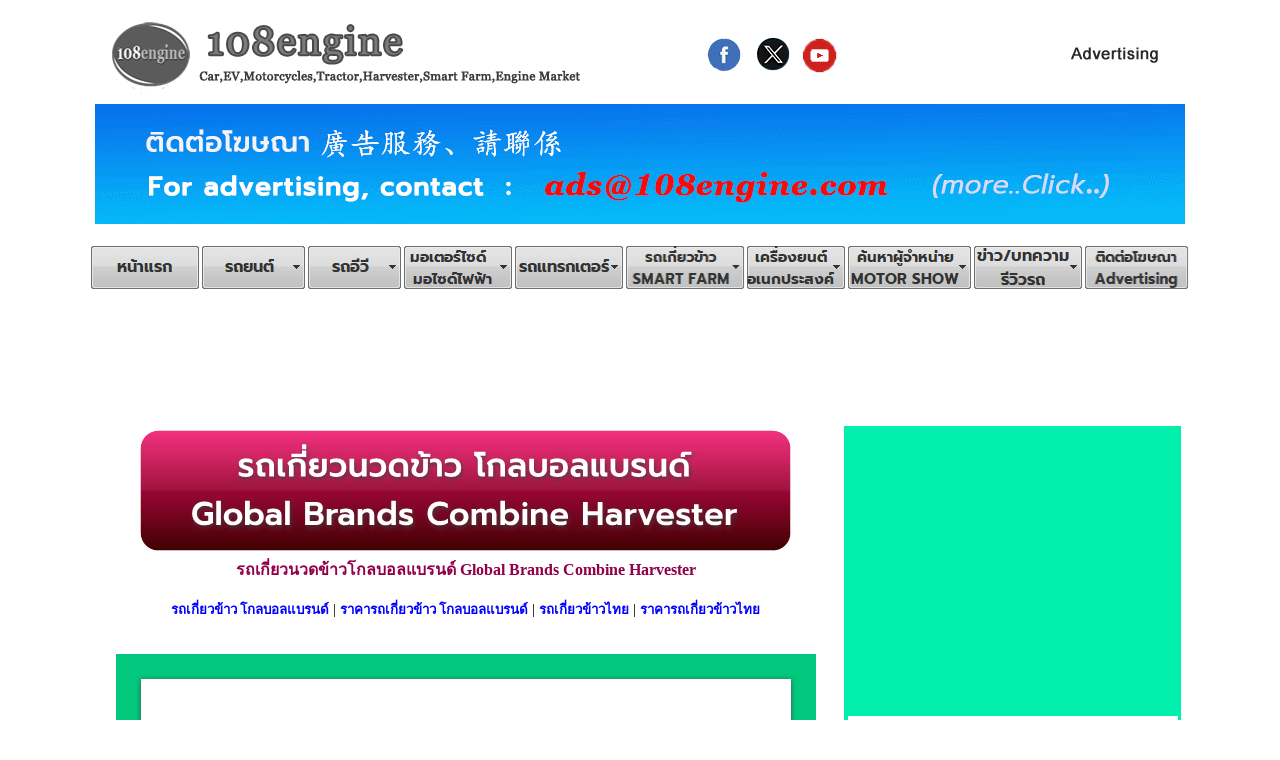

--- FILE ---
content_type: text/html
request_url: https://www.108engine.com/Combine_Harvester/
body_size: 19022
content:
<!DOCTYPE html>



<style type="text/css">
.InjectFont {
	font-family: Tahoma;
	font-size: 12px;
}
</style>



<html lang="th">
<head>
<meta charset="utf-8">
<title>2025 รถเกี่ยวนวดข้าว โกลบอลแบรนด์ 24-118 แรงม้า  KUBOTA-YANMAR-ISEKI HARVESTER | 108engine.com</title>
<meta name="google-site-verification" content="JTuQDP7aK1zaTmgUrH9vfa3RkRAIHkzDRTqkr8FBgTw" />
 <meta name="robots" content="index, follow" />
 <meta name="keywords" content="รถเกี่ยวข้าว, รถเกี่ยวนวดข้าว, รถเกี่ยวข้าว คูโบต้า, รถเกี่ยวข้าว ยันม่าร์, รถเกี่ยวข้าว อิเซกิ, Combine Harvester,  KUBOTA Combine Harvester,KUBOTA DC-120X,KUBOTA DC-108X, DC-108X Cabin, DC-35, DC-70 PRO,DC-70 PRO KIS, DC-70G PRO,DC-70G PRO KIS, DC-70G PRO Cabin, DC70 Plus, KUBOTA DC-70G Plus, DC-70G Plus Cabin, DC-93 KIS, DC-93G KIS, DC-93 CABIN KIS, YANMAR YH700, YH1180, YH1180 Cabin,YANMAR  YH850, ISEKI HC80P Plus, 24-118hp Global Brands Combine Harvester Specs " />
 <meta name="description" content="สเปก+ราคา รถเกี่ยวนวดข้าว โกลบอลแบรนด์ ขนาด 24-118 แรงม้า   24-118hp Global Brands KUBOTA-YANMAR-ISEKI Combine Harvester Specs & Price " />
 <meta name="author" content="108engineDotCom"> 
<link rel='stylesheet' href='/sheet.css' type='text/css'>
 <link rel="stylesheet" href="/jquery_nivo_slider/themes/default/default.css" type="text/css" media="screen" />
 <link rel="stylesheet" href="/jquery_nivo_slider/themes/pascal/pascal.css" type="text/css" media="screen" />
 <link rel="stylesheet" href="/jquery_nivo_slider/themes/orman/orman.css" type="text/css" media="screen" />
 <link rel="stylesheet" href="/jquery_nivo_slider/nivo-slider.css" type="text/css" media="screen" />
 <style type="text/css">
<!--
.style3 {font-size: 11pt; font-weight: bold; }
.style9 {color: #FF0;font-size: 12pt;}
-->
    </style>
    <style>    
    .breadcrumb {
      margin: 10px 0;
      font-size: 14px;
    }
    .breadcrumb a {
      text-decoration: none;
      color: #007bff;
    }
    h1 {
      font-size: 23px;
      margin: 10px 0;
      color: #222;
    }
    h2 {
      font-size: 20px;
      margin: 15px 0 10px;
      color: #444;
    }    
    .gallery img {
      width: 100%;
      max-width: 600px;
      height: auto;
      display: block;
      margin: 10px 0;
      border-radius: 8px;
    }
    
    /* Responsive */
    @media (min-width: 768px) {
      body {
        padding: 0 20px;
      }
      h1 { font-size: 25px; }
      h2 { font-size: 22px; }
    }
  </style>
      <!-- Start code for Google Adsense -Set up Auto ads-->
<script async src="//pagead2.googlesyndication.com/pagead/js/adsbygoogle.js"></script>
<script>
     (adsbygoogle = window.adsbygoogle || []).push({
          google_ad_client: "ca-pub-1370916647853830",
          enable_page_level_ads: true
     });
</script>
 <!-- End code -->
    <!-- Start code for Google Analytics 4 - Google tag (gtag.js) -->
<script async src="https://www.googletagmanager.com/gtag/js?id=G-3X93QQBVVJ"></script>
<script>
  window.dataLayer = window.dataLayer || [];
  function gtag(){dataLayer.push(arguments);}
  gtag('js', new Date());

  gtag('config', 'G-3X93QQBVVJ');
</script>
    <!-- End code --> 
</head>
<body  background="/images/main-bg.gif" style="font-family:'sans-serif';font-size:11pt">
<!--start FB --Like&Share-button-->
<div id="fb-root"></div>
<script async defer crossorigin="anonymous" src="https://connect.facebook.net/en_US/sdk.js#xfbml=1&version=v16.0&appId=169832219743405&autoLogAppEvents=1" nonce="md0EIIE8"></script>
<!--End FB-->

<!--start FB --Comment-button-->
<div id="fb-root"></div>
<script async defer crossorigin="anonymous" src="https://connect.facebook.net/en_US/sdk.js#xfbml=1&version=v16.0&appId=169832219743405&autoLogAppEvents=1" nonce="WQvWfErn"></script>
<!--End FB-->

<!-- Load Facebook SDK for JavaScript -->
<div id="fb-root"></div>
<script>(function(d, s, id) {
var js, fjs = d.getElementsByTagName(s)[0];
if (d.getElementById(id)) return;
js = d.createElement(s); js.id = id;
js.src = "https://connect.facebook.net/en_US/sdk.js#xfbml=1&version=v3.0";
fjs.parentNode.insertBefore(js, fjs);
}(document, 'script', 'facebook-jssdk'));</script>
<!--End FB-->

<!-- Load Twitter SDK for JavaScript -->
<script>window.twttr = (function(d, s, id) {
  var js, fjs = d.getElementsByTagName(s)[0],
    t = window.twttr || {};
  if (d.getElementById(id)) return t;
  js = d.createElement(s);
  js.id = id;
  js.src = "https://platform.twitter.com/widgets.js";
  fjs.parentNode.insertBefore(js, fjs);

  t._e = [];
  t.ready = function(f) {
    t._e.push(f);
  };

  return t;
}(document, "script", "twitter-wjs"));</script>
<!--End Twitter-->



<table  align="center"  bgcolor=#FFFFFF cellpadding=0 cellspacing=0 width=1100>
<tr> <td > 
     <!-- Start Header -->
	   <table width="100%"  cellspacing=0 cellpadding=0 >
   <tr ><td colspan="3" height="80"  >
 <table width="100%" align=center  border="0" cellpadding="3" cellspacing="3" >
    <tr >
	<td  width="45%" ><a href="https://www.108engine.com/" target="_blank"><img src="/images5/Logo-new108engine4.png" width="500" height="80" border="0"></a></td>
    <td width="25%" align="right" valign="middle">&nbsp;<a href="//www.facebook.com/108engine" target="_blank"><img src="/images6/Icon-Facebook.png"  border="0" title="Facebook108engine" ></a>&nbsp;&nbsp;<a href="https://x.com/108engine" target="_blank"><img src="/images6/Icon-X.png" title="X108engine"  border="0" ></a>&nbsp;&nbsp;<a href="//www.youtube.com/user/108engineDotcom?feature=mhum" target="_blank"><img src="/images6/Icon-Youtube2.png" title="YouTube108engine" width="38" height="38" border="0" ></a>&nbsp;&nbsp;&nbsp;
</td>
<td width="18%"><div id="google_translate_element"></div>

<script type="text/javascript">
function googleTranslateElementInit() {
  new google.translate.TranslateElement({pageLanguage: 'en'}, 'google_translate_element');
}
</script>

<script type="text/javascript" src="//translate.google.com/translate_a/element.js?cb=googleTranslateElementInit"></script>
</script><script src="//translate.google.com/translate_a/element.js?cb=googleTranslateElementInit"></script>
       </td>
      <td  width="12%" align=center ><a href="/ad-info/" target="_blank"><img src="/images5/Icon-Advertising.png"  title="Advertise With Us" border="0"></a></td>
      </tr> </table>
          </td></tr>                
			<tr  bgcolor="#FFFFFF" >
		   <td  colspan="4" height="110"  align="center">

	
<a href="/ad-info/" target="_blank"><img src="/images-Banner/Banner-108engine-3L-1090x120-2025-1.gif" width="1090" height="120"  border="0"/></a><br><br>
     
						</td>
					</tr>


 <style>
.ebul_cbmenu, .ebul_cbmenu ul {
  background-color: #FFFFFF;
  border: 1px solid #646464;
  display: block;
  font-size: 1px;
  margin: 0px;
  overflow: auto;
  padding: 2px;
  position: absolute;
  visibility: hidden;
}

.ebul_cbmenu_shadow {
  background-color: #777777;
  display: block;
  margin: 0px;
  overflow: hidden;
  position: absolute;
  visibility: hidden;
}

.ebul_cbmenu table {
  border-collapse: separate;
}

.ebul_cbmenu tr {
  background-color: #FFFFFF;
  cursor: pointer;
  font-size: 1px;
}

.ebul_cbmenu td {
  border: 1px solid #FFFFFF;
  padding: 5px;
  text-align: left;
}

.ebul_cbmenu td a {
  color: #000000;
  font-family: "Tahoma", serif;
  font-size: 16px;
  font-style: normal;
  font-weight: normal;
  text-decoration: none;
}

.ebul_cbmenu tr.hot, .ebul_cbmenu tr.expanded {
  background-color: #CC0033;
}

.ebul_cbmenu tr.hot td, .ebul_cbmenu tr.expanded td {
  border-color: #8C8C8C;
}
.ebul_cbmenu tr.hot a, .ebul_cbmenu tr.expanded a {
  color: #FFFFFF;
  font-family: "Tahoma", serif;
  font-size: 16px;
  font-style: normal;
  font-weight: normal;
  text-decoration: none;
}

ul.ebul_cbmenu {
  position: absolute;
  visibility: hidden;
}                               

.cbmenuebul_menulist .spaced_li {
  padding: 0px 1px 0px 0px;
}

.cbmenuebul_menulist li {
  list-style-type: none;
  float: left;
}

.cbmenuebul_menulist img {
  vertical-align: bottom;
  
}

.cbmenuebul_menulist {
  margin: 0px;
  padding: 0px;
  line-height: 0px;
}

</style>

 <tr><td colspan="2" align="center" > 
 <table width="1100" align="center" border="0" cellpadding="0" cellspacing="0" >   
 <tr><td  bgcolor="#FFFFFF" >
<ul id="ebul_cbmenu_2" class="ebul_cbmenu" style="display: none;">
<li><a href="https://www.108engine.com/Car-Promotion/" target="_blank">โปรโมชั่นรถยนต์-อีวี</a></li>
<li><a href="https://www.108engine.com/info-Car-Motorcycles-Tractor-Combine-Engine" target="_blank" >รวมรุ่น รถยนต์/มอเตอร์ไซด์/แทรกเตอร์/รถเกี่ยว/เครื่องยนต์</a></li>
<li><a href="https://www.108engine.com/info-Eco-Car" target="_blank">รวมรุ่น รถอีโคคาร์(Eco Car)</a></li>
<li><a href="https://www.108engine.com/info-Pickup-Car" target="_blank">รวมรุ่น รถกระบะ/รถอเนกประสงค์(Pickup-PPV Car)</a></li>
<li><a href="https://www.108engine.com/Eco-Car/" target="_blank">รถอีโคคาร์</a></li>
<li><a href="https://www.108engine.com/Pickup-Car/Pickup-Standard-Cab.asp" target="_blank">รถกระบะ ตอนเดียว</a></li>
<li><a href="https://www.108engine.com/Pickup-Car/Pickup-Extra-Cab-2WD.asp" target="_blank">รถกระบะ แค็บ 2WD</a></li>
<li><a href="https://www.108engine.com/Pickup-Car/Pickup-Extra-Cab-4WD.asp"  target="_blank">รถกระบะ แค็บ 4WD</a></li>
<li><a href="https://www.108engine.com/Pickup-Car/Pickup-Double-Cab-2WD.asp" target="_blank">รถกระบะ ดับเบิ้ลแค็บ 2WD</a></li>
<li><a href="https://www.108engine.com/Pickup-Car/Pickup-Double-Cab-4WD.asp" target="_blank">รถกระบะ ดับเบิ้ลแค็บ 4WD</a></li>
<li><a href="https://www.108engine.com/PPV-Car/" target="_blank">รถอเนกประสงค์</a></li>
</ul>
<ul id="ebul_cbmenu_3" class="ebul_cbmenu" style="display: none;">
<li><a href="https://www.108engine.com/Hybrid-Car/" target="_blank">รถไฮบริด-ปลั๊กอินฯ (HEV-Spec)</a></li>
 <li><a href="https://www.108engine.com/Hybrid-Car/HEV-Car-Price/"   target="_blank">ราคารถไฮบริด-ปลั๊กอินฯ(HEV-Price)</a></li>
<li><a href="https://www.108engine.com/EV-Car/ThaiMarket-BEV-Car/"  target="_blank">2025 ไฮไลท์รถอีวี (Highlights BEV)</a></li>
<li><a href="https://www.108engine.com/EV-Car/"  target="_blank">รถอีวี (BEV-Spec)</a></li>
<li><a href="https://www.108engine.com/EV-Car/ThaiMarket-BEV-CarPrice/"   target="_blank">ราคารถอีวี (BEV-Price)</a></li>
</ul>
<ul id="ebul_cbmenu_4" class="ebul_cbmenu" style="display: none;">
<li><a href="https://www.108engine.com/Motorcycle-Promotion/" target="_blank">โปรโมชั่นรถมอเตอร์ไซด์</a></li>
<li><a href="https://www.108engine.com/info-Motorcycles" target="_blank">รวมรุ่น รถมอเตอร์ไซด์ (Motorcycles)</a></li>
<li><a href="https://www.108engine.com/EV-Motorcycle/" target="_blank">รถมอเตอร์ไซด์ไฟฟ้า-ไฮบริด</a></li>
<li><a href="https://www.108engine.com/motorcycle/Motorcycle_Autometic" target="_blank">รถมอเตอร์ไซด์ แบบออโต้</a></li>
<li><a href="https://www.108engine.com/motorcycle/Motorcycle_Family" target="_blank">รถมอเตอร์ไซด์ แบบครอบครัว</a></li>
<li><a href="https://www.108engine.com/motorcycle/Motorcycle_Sport" target="_blank">รถมอเตอร์ไซด์ แบบสปอร์ต</a></li>
<li><a href="https://www.108engine.com/motorcycle/Motorcycle_Offroad" target="_blank">รถมอเตอร์ไซด์ แบบออฟโรด</a></li>
<li><a href="https://www.108engine.com/Bigbike/Bigbike_Honda" target="_blank">รถบิ๊กไบค์ HONDA</a></li>
</ul>
<ul id="ebul_cbmenu_5" class="ebul_cbmenu" style="display: none;">
<li><a href="https://www.108engine.com/Tractor-Promotion/" target="_blank">โปรโมชั่นรถแทรกเตอร์-รถเกี่ยวข้าว</a></li>
<li><a href="https://www.108engine.com/tractors/Tractor_20-39HP" target="_blank">*รถแทรกเตอร์ ขนาด20-39แรงม้า</a></li>
<li><a href="https://www.108engine.com/tractors/Tractor_40-79HP" target="_blank">*รถแทรกเตอร์ ขนาด40-79แรงม้า</a></li>
<li><a href="https://www.108engine.com/tractors/Tractor_80-200HP" target="_blank">*รถแทรกเตอร์ ขนาด80-200แรงม้า</a></li>
<li><a href="https://www.108engine.com/info-Farm-Tractor" target="_blank">รวมรุ่น รถแทรกเตอร์(Farm Tractor)</a></li>
<li><a href="https://www.108engine.com/articles/how-to-choose-50hp-tractor-for-farming" target="_blank">วิธีเลือกซื้อรถแทรกเตอร์ 50 แรงม้า</a></li>
</ul>
<ul id="ebul_cbmenu_6" class="ebul_cbmenu" style="display: none;">
<li><a href="https://www.108engine.com/info-Combine-Harvester" target="_blank">รวมรุ่น รถเกี่ยวนวดข้าว โกลบอลแบรนด์/ไทย</a></li>
<li><a href="https://www.108engine.com/Combine_Harvester/" target="_blank" >รถเกี่ยวนวดข้าว KUBOTA / YANMAR / ISEKI</a></li>
<li><a href="https://www.108engine.com/Thailand-Combine-Harvester/" target="_blank" >รถเกี่ยวนวดข้าว เกษตรพัฒนา / ศักดิ์พัฒนา</a></li>
</ul>
<ul id="ebul_cbmenu_7" class="ebul_cbmenu" style="display: none;">
 <li><a href="https://www.108engine.com/info-General-Purpose-Engine" target="_blank">รวมรุ่น เครื่องยนต์อเนกประสงค์ </a></li>
<li><a href="https://www.108engine.com/agriculture_engine/Engine_Gasoline3HP.asp" target="_blank" >เครื่องยนต์เบนซิน 3-4แรงม้า</a></li>
<li><a href="https://www.108engine.com/agriculture_engine/Engine_Gasoline5HP.asp" target="_blank" >เครื่องยนต์เบนซิน 5-7แรงม้า</a></li>
<li><a href="https://www.108engine.com/agriculture_engine/Engine_Gasoline8HP.asp" target="_blank" >เครื่องยนต์เบนซิน 8-15แรงม้า</a></li>
<li><a href="https://www.108engine.com/agriculture_engine/Engine_Diesel7-9HP.asp" target="_blank" >เครื่องยนต์ดีเซล 5-9แรงม้า</a></li>
<li><a href="https://www.108engine.com/agriculture_engine/Engine_Diesel10-12HP.asp" target="_blank" >เครื่องยนต์ดีเซล 10-12แรงม้า</a></li>
<li><a href="https://www.108engine.com/agriculture_engine/Engine-Diesel-14-20HP.asp" target="_blank" >เครื่องยนต์ดีเซล 14-20แรงม้า</a></li>
</ul>
<ul id="ebul_cbmenu_8" class="ebul_cbmenu" style="display: none;">
 <li><a href="https://www.108engine.com/shop/Searchshop.asp" target="_blank" >ระบบค้นหาร้านค้า108engine</a></li>
<li><a href="https://www.108engine.com/links/" target="_blank">ลิงค์ผู้จำหน่าย รถ-มอเตอร์ไซด์-แทรกเตอร์-เครื่องยนต์</a></li>
<li><a href="https://www.108engine.com/exhibition/" target="_blank">งานมอเตอร์โชว์-แทรกเตอร์โชว์</a></li>
<li><a href="https://www.108engine.com/prettyzone/Pretty-Motor-Show-2025.asp" target="_blank">พริตตี้มอเตอร์โชว์</a></li>
<li><a href="https://www.108engine.com/tourshop/" target="_blank">ทัวร์ร้านค้ายานยนต์ทั่วไทย </a></li> 
<li><a href="https://www.108engine.com/Tractor-Dealers/" target="_blank">ดีลเลอร์/ผู้จำหน่าย รถแทรกเตอร์/รถเกี่ยว</a></li>
<li><a href="https://www.108engine.com/Car-Dealers/" target="_blank">ดีลเลอร์/ผู้จำหน่าย รถยนต์</a></li>
<li><a href="https://www.108engine.com/motorcycles-Dealers/" target="_blank" >ดีลเลอร์/ผู้จำหน่าย รถมอเตอร์ไซด์</a></li>
<li><a href="https://www.108engine.com/agriculture_engine/agriculture_Shop.asp" target="_blank">ดีลเลอร์/ผู้จำหน่าย เครื่องยนต์เกษตร</a></li>
<li><a href="https://www.108engine.com/Pickup-Truck/UsedEngine_Shop.asp" target="_blank">ผู้จำหน่าย เครื่องยนต์มือสอง</a></li>
</ul>
<ul id="ebul_cbmenu_9" class="ebul_cbmenu" style="display: none;">
<li><a href="https://www.108engine.com/Car-News/" target="_blank">ข่าวเด่น รถยนต์-รถอีวี</a></li>
<li><a href="https://www.108engine.com/Motorcycles-News/" target="_blank">ข่าวเด่น รถมอเตอร์ไซด์-ไฟฟ้า</a></li>
<li><a href="https://www.108engine.com/Tractors-News/" target="_blank">ข่าวเด่น รถแทรกเตอร์-เกษตรอัจฉริยะ</a></li>
<li><a href="https://www.108engine.com/Review-Car/" target="_blank">รีวิว รถยนต์-รถอีวี</a></li>
<li><a href="https://www.108engine.com/Review-Car/index-Pickup.asp" target="_blank" >รีวิว รถกระบะ รถพีพีวี</a></li>
<li><a href="https://www.108engine.com/Review-Motorcycle/" target="_blank">รีวิว รถมอเตอร์ไซด์-ไฟฟ้า</a></li>
<li><a href="https://www.108engine.com/Doyouknow/indexCar.asp" target="_blank">รอบรู้ รถยนต์-รถอีวี</a></li>
<li><a href="https://www.108engine.com/Doyouknow/indexMotorcycle.asp" target="_blank">รอบรู้ รถมอเตอร์ไซด์-ไฟฟ้า</a></li>
</ul>
<ul id="cbmenuebul_table" class="cbmenuebul_menulist" style="width: 1100px; height: 45px;">
  <li class="spaced_li"><a href="https://www.108engine.com/" target="_blank"><img id="cbi_cbmenu_1" src="/Menu3.6/ebbtcbMenu1_0.png" name="ebbcbmenu_1" width="110" height="45" style="vertical-align: bottom;" border="0" alt="หน้าแรก" title="Home" /></a></li>
  <li class="spaced_li"><a><img id="cbi_cbmenu_2" src="/Menu3.6/ebbtcbmenu2_0.png" name="ebbcbmenu_2" width="105" height="45" style="vertical-align: bottom;" border="0" alt="รุ่นรถยนต์" title="Car" /></a></li>
  <li class="spaced_li"><a><img id="cbi_cbmenu_3" src="/Menu3.6/ebbtcbmenu3_0.png" name="ebbcbmenu_3" width="95" height="45" style="vertical-align: bottom;" border="0" alt="รุ่นรถอีวี" title="EV" /></a></li>
  <li class="spaced_li"><a><img id="cbi_cbmenu_4" src="/Menu3.6/ebbtcbmenu4_0.png" name="ebbcbmenu_4" width="110" height="45" style="vertical-align: bottom;" border="0" alt="รุ่นรถมอเตอร์ไซด์-ไฟฟ้า" title="Motorcycle / Electric Motorcycle" /></a></li>
  <li class="spaced_li"><a><img id="cbi_cbmenu_5" src="/Menu3.6/ebbtcbmenu5_0.png" name="ebbcbmenu_5" width="110" height="45" style="vertical-align: bottom;" border="0" alt="รุ่นรถแทรกเตอร์" title="FarmTractors" /></a></li>
  <li class="spaced_li"><a><img id="cbi_cbmenu_6" src="/Menu3.6/ebbtcbmenu6_0.png" name="ebbcbmenu_6" width="120" height="45" style="vertical-align: bottom;" border="0" alt="รถเกี่ยวข้าว / Smart Farm" title=" Rice Harvester / Smart Farm"  /></a></li>
  <li class="spaced_li"><a><img id="cbi_cbmenu_7" src="/Menu3.6/ebbtcbmenu7_0.png" name="ebbcbmenu_7" width="100" height="45" style="vertical-align: bottom;" border="0" alt="เครื่องยนต์อเนกประสงค์" title="General Purpose Engine"/></a></li>
  <li class="spaced_li"><a><img id="cbi_cbmenu_8" src="/Menu3.6/ebbtcbmenu8_0.png" name="ebbcbmenu_8" width="125" height="45" style="vertical-align: bottom;" border="0" alt="ค้นหาผู้จำหน่าย / Motor Show" title="Car Dealer / Motor Show" /></a></li>
  <li class="spaced_li"><a><img id="cbi_cbmenu_9" src="/Menu3.6/ebbtcbmenu9_0.png" name="ebbcbmenu_9" width="110" height="45" style="vertical-align: bottom;" border="0" alt="ข่าวรถยนต์ / รีวิวรถยนต์" title="Car's News / Review Car" /></a></li>
  <li class="spaced_li"><a href="https://www.108engine.com/ad-info/"  target="_blank"><img id="cbi_cbmenu_10" src="/Menu3.6/ebbtcbmenu10_0.png" name="ebbcbmenu_10" width="105" height="45" style="vertical-align: bottom;" border="0" alt="ติดต่อโฆษณา" title="Advertising" /></a></li>
</ul>
<script type="text/javascript" src="/Menu3.6/cbjscbmenu.js"></script>
 </td> </tr>
 </table>
       </td></tr>
           </table>
      <!-- End Header -->
 
    
<table  cellspacing=6 cellpadding=2 width="1100"  style="font-family:'sans-serif';font-size:11pt">
    <tr><td  colspan="2"  align="center"> <!-- ��������Ţ 0 - 4 ���� + 1 �� 1 - 4 -->
   
      
  <table width="980"  height="120"  align="center" cellpadding="2"  cellspacing="2" border=0  >
		<tr ><td align="center">
       <script async src="https://pagead2.googlesyndication.com/pagead/js/adsbygoogle.js?client=ca-pub-1370916647853830"
     crossorigin="anonymous"></script>
<!-- ad-950x100-108engine -->
<ins class="adsbygoogle"
     style="display:inline-block;width:950px;height:100px"
     data-ad-client="ca-pub-1370916647853830"
     data-ad-slot="3831913816"></ins>
<script>
     (adsbygoogle = window.adsbygoogle || []).push({});
</script>
		 </td></tr>
		</table>	    
      
 </td></tr>
		<tr><td width="750" valign="top" >
          <table  cellspacing=0 cellpadding=0 align=center width="740" style="font-family:'sans-serif';font-size:11pt">
          <tr><td colspan=4 align=center>
			<img src="images/Header_CombineHarvester.png" title="รถเกี่ยวนวดข้าว  Global Brands Combine Harvester " border="0" >	<br>
                  <strong><font  color="#910048" size="3">รถเกี่ยวนวดข้าวโกลบอลแบรนด์ Global Brands Combine Harvester</font></strong><br><br>
                    <style type="text/css">
.style3 {font-size: 10pt; font-weight: bold; }
 </style>

<div align="center">    
<a href="/Combine_Harvester/" class="style3">รถเกี่ยวข้าว โกลบอลแบรนด์</a>  |  <a href="/Combine_Harvester/Combine_Price.asp" class="style3">ราคารถเกี่ยวข้าว โกลบอลแบรนด์</a>  |  <a href="/Thailand-Combine-Harvester/"  class="style3">รถเกี่ยวข้าวไทย</a>  |  <a href="/Thailand-Combine-Harvester/Price/"  class="style3">ราคารถเกี่ยวข้าวไทย</a><br><br> 
 </div>  
 
	    
   <br>  
			               	  <link rel="stylesheet" href="/jquery_nivo_slider/themes/default/default.css" type="text/css" media="screen" />
  <link rel="stylesheet" href="/jquery_nivo_slider/themes/pascal/pascal.css" type="text/css" media="screen" />
  <link rel="stylesheet" href="/jquery_nivo_slider/themes/orman/orman.css" type="text/css" media="screen" />
  <link rel="stylesheet" href="/jquery_nivo_slider/nivo-slider.css" type="text/css" media="screen" />

 <table width="700" bgcolor="#02C87D"align="center"border="0" cellspacing="0" cellpadding="0">
  <tr><td >
    <table width="650" height="410"  align="center" cellpadding="0"  cellspacing="0" border=0  >
		<tr ><td align="center"  >
          <div id="wrapper"> 
            <div class="slider-wrapper theme-default">
            <div id="slider"  class="nivoSlider"> 
                   <a  href="/ad-info/Page3.asp"target="_blank"><img src="/slide/image2/Slide-Ads-Tractor-2025.png"  title="" ></a>  
                 <a  href="/Combine_Harvester/"target="_blank"><img src="/slide/image3/Combine-Kubota-DC-120X.png"  title=" 2025 KUBOTA DC-120X (120 HP)"  / ></a>   
                  <a  href="/Combine_Harvester/"target="_blank"> <img src="/slide/image3/Combine-Yanmar-YH1180-Cabin.png"  title="2025 YANMAR YH1180 Cabin (118 HP)"  / ></a>                                 
                    <a  href="/Combine_Harvester/Iseki/ISEKI-HC80P-Plus.asp"target="_blank"><img src="/slide/image2/Slide-Combine-05.png"   title="2025 ISEKI  HC80P Plus (80 HP)" / ></a>               
                 <a  href="/Thailand-Combine-Harvester/"target="_blank"><img src="/slide/image3/Combine-Thai-KSP.png"  title=" Kasetphattana Tractor  (210 HP)"  / ></a>                  
             </div> 
            </div>
            </div>
       <script type="text/javascript" src="/scripts/jquery-1.7.1.min.js"></script>
    <script type="text/javascript" src="/jquery_nivo_slider/jquery.nivo.slider.pack.js"></script>
    <script type="text/javascript">
    $(window).load(function() {
      $('#slider').nivoSlider({
       effect: 'fade', 
        animSpeed: 300,
       pauseTime: 3900
    });
});
    </script>
		 </td></tr>
		</table>	    
       </td></tr> 
         </table>
        <br><br>    
                            

<style>
.share-buttons {
  display: flex;
  gap: 8px;
  flex-wrap: wrap;
  font-family: Arial, sans-serif;
  justify-content: center;
  align-items: center;
}
.share-btn {
  display:flex; align-items:center; justify-content:center;
  width:90px; height:36px;
  border-radius:6px;
  border:none; cursor:pointer;
  font-size:14px; 
  /* ลบ font-weight:600; และ color:#fff !important; ออกจากตรงนี้ */
  text-decoration:none;
  gap:6px;
}
.share-btn svg { width:16px; height:16px; fill:#fff !important; }
.share-btn.fb   { background:#1877F2; }
.share-btn.x    { background:#000000; }
.share-btn.line { background:#06C755; }
.share-btn.wa   { background:#25D366; }
.share-btn.copy { background:#CD2709; }
</style>

<div class="share-buttons">
  <a href="https://www.facebook.com/sharer/sharer.php?u=https%3A%2F%2Fwww%2E108engine%2Ecom%2FCombine%5FHarvester%2Findex%2Easp" target="_blank" class="share-btn fb" style="color:#fff !important; font-weight: bold !important;">FB</a>
  <a href="https://twitter.com/intent/tweet?url=https%3A%2F%2Fwww%2E108engine%2Ecom%2FCombine%5FHarvester%2Findex%2Easp&text=My+Website" target="_blank" class="share-btn x" style="color:#fff !important; font-weight: bold !important;">X</a>
  <a href="https://social-plugins.line.me/lineit/share?url=https%3A%2F%2Fwww%2E108engine%2Ecom%2FCombine%5FHarvester%2Findex%2Easp" target="_blank" class="share-btn line" style="color:#fff !important; font-weight: bold !important;">LINE</a>
  <a href="https://api.whatsapp.com/send?text=My+Website+https%3A%2F%2Fwww%2E108engine%2Ecom%2FCombine%5FHarvester%2Findex%2Easp" target="_blank" class="share-btn wa" style="color:#fff !important; font-weight: bold !important;">WA</a>
  <button type="button" class="share-btn copy" onclick="copyLink('https://www.108engine.com/Combine_Harvester/index.asp')" style="color:#fff !important; font-weight: bold !important;">Copy</button>
</div>

<script>
function copyLink(url){
  navigator.clipboard.writeText(url).then(()=>{alert("Link copied!");});
}
</script><br><br>   
                        
                     <table width="740" border="0" align="center" cellspacing="2" cellpadding="0">
                     <tr><td> <img src="/Combine_Harvester/images/HarvesterMenu1A.png" title=" รถเกี่ยวนวดข้าว โกลบอลแบรนด์   Global-brand Combine Harvester " ></td>
                  <td ><a href="/Thailand-Combine-Harvester/"><img src="/Combine_Harvester/images/HarvesterMenu2B.png" title=" รถเกี่ยวนวดข้าวไทย   Thai-brand Combine Harvester " ></a></td>
                       </tr>
                   </table> <br><br>                    
       	     <table width="740" cellpadding=0 cellspacing=0 align=center bgcolor="#AAFFD5" style="font-family:'sans-serif';font-size:12pt">             
                    <tr> <td height="120" colspan=2 align="center">
                             <h1>รถเกี่ยวนวดข้าว คูโบต้า-ยันม่าร์-อิเซกิ <br> Global Brands Combine Harvester </h1>
                            </td></tr>	
                 <tr>
                    	<td width="50%" align="center"  height="300"> 
                    	<a target="_blank" href="/Combine_Harvester/Iseki/ISEKI-HC80P-Plus.asp"><img src="/Combine_Harvester/Iseki/images/ISEKI-HC80P-Pluss.gif"  border=0><br>
                    	<b>ISEKI HC80P Plus+</b><br> 80 แรงม้า, ถังบรรจุเมล็ดข้าว 1,700 ลิตร </a><br>THB 1,300,000 </td>
					  <td width="50%" align="center" >
                          <a target="_blank" href="/Combine_Harvester/Kubota/Kubota-DC-35.asp">
                        <img src="/Combine_Harvester/Kubota/images/Kubota-DC-35s.gif"   border=0><br>
                                 <b>KUBOTA DC-35</b><br> 24.5 แรงม้า, รุ่นรองกระสอบเมล็ดข้าว</a> <br> THB 599,000
                          </td></tr>
                   <tr>
					<td width="50%" align=center   height="300">
					<a target="_blank" href="/Combine_Harvester/Kubota/Kubota-DC-70-Pro.asp">
                        <img src="/Combine_Harvester/Kubota/images/Kubota-DC70-Pro-01s.gif" width="260" height="175"   border=0><br>
                                 <b>KUBOTA DC-70 PRO</b> / <b>DC-70 PRO  KIS</b><br>
                       69 แรงม้า, รุ่นรองกระสอบเมล็ดข้าว</a> <br> THB 998,000-1,033,000</td>
								<td width="50%" align=center >
							  	<a target="_blank" href="/Combine_Harvester/Kubota/Kubota-DC-70G-Pro.asp">
                        <img src="/Combine_Harvester/Kubota/images/Kubota-DC-70G-Pro-01s.gif" width="250" height="170"   border=0><br>
                                 <b>KUBOTA DC-70G PRO</b> / <b>DC-70G PRO  KIS</b><br>
                       69 แรงม้า, ถังบรรจุเมล็ดข้าว 1,000 กก.</a> <br>  THB 1,148,000-1,183,000</td>
					      </tr>
                      <tr>
						<td width="50%" align=center   height="300">						 
                        <a target="_blank" href="/Combine_Harvester/Kubota/Kubota-DC-70G-Pro-Cabin.asp">
                            <img src="/Combine_Harvester/Kubota/images/Kubota-DC-70G-Pro-Cabin-01s.gif" width="260" height="175"   border=0><br>
                                 <b>KUBOTA DC-70G PRO Cabin / <br>KUBOTA DC-70G PRO Cabin KIS </b> 
                             <br> 69 แรงม้า, ตู้แอร์, ถังบรรจุเมล็ดข้าว 1,000 กก. </a><br>  THB 1,259,000-1,294,000
					  </td>
								<td width="50%" align=center >
                                    <a target="_blank" href="/Combine_Harvester/Kubota/Kubota-DC-70G-Plus-Cabin.asp">
                                <img src="/Combine_Harvester/Kubota/images/Kubota-DC-70G-Plus-Cabins.gif" width="260" height="195"   border=0><br>
                                 <b>KUBOTA DC-70G Plus Cabin / <br>KUBOTA DC-70G Plus Cabin KIS </b> 
                             <br> 69 แรงม้า, ตู้แอร์, ถังบรรจุเมล็ดข้าว 1,000 กก.</a><br> THB 1,200,000-1,235,000
                      </td>
					      </tr>
                  <tr><td align="center" colspan="2" height="90">
								<!-- Google  Ads-->
	<script type="text/javascript"><!--
google_ad_client = "pub-1370916647853830";
/* 728x90, 10/9/10 */
google_ad_slot = "3004489688";
google_ad_width = 728;
google_ad_height = 90;
//-->
</script>
<script type="text/javascript"
src="//pagead2.googlesyndication.com/pagead/show_ads.js">
</script> 
<!-- Google  Ads -->			
                          </td></tr>  
                     <tr>
					<td width="50%" align=center   height="300">                         
					  <a target="_blank" href="/Combine_Harvester/Kubota/Kubota-DC-70-Plus.asp">
                                <img src="/Combine_Harvester/Kubota/images/Kubota-DC-70-Pluss.gif"   border=0><br>
                        <b>KUBOTA DC-70 Plus  /  DC-70 Plus KIS </b><br> 69 แรงม้า,รุ่นรองกระสอบเมล็ดข้าว</a> <br> THB 960,000-995,000 </td>
								<td width="50%" align=center >
							  <a target="_blank" href="/Combine_Harvester/Kubota/Kubota-DC-70G-Plus.asp">
                                <img src="/Combine_Harvester/Kubota/images/Kubota-DC-70G-Pluss.gif" width="250" height="182"   border=0><br>
                                 <b>KUBOTA DC-70G Plus / DC-70G Plus KIS </b><br> 69 แรงม้า, ถังบรรจุเมล็ดข้าว 1,000 กก.</a>
                                    <br>  THB 1,111,000-1,145,000  </td>
					      </tr>				     
                        <tr>
						<td width="50%" align=center   height="300">
						  <a target="_blank" href="/Combine_Harvester/Kubota/Kubota-DC-93-KIS.asp">
                                <img src="/Combine_Harvester/Kubota/images/Kubota-DC-93-KISs.gif"   border=0><br>
                          <b>KUBOTA DC-93 KIS </b><br> 93 แรงม้า, รุ่นรองกระสอบเมล็ดข้าว ถังพักบน 360 ลิตร </a> <br> THB 1,275,000 </td>
								<td width="50%" align=center > <a target="_blank" href="/Combine_Harvester/Kubota/Kubota-DC-93G-KIS.asp">
                                <img src="/Combine_Harvester/Kubota/images/Kubota-DC-93G-KISs.gif"   border=0><br>
                                 <b>KUBOTA DC-93G KIS </b><br>  93 แรงม้า, ตู้แอร์, ถังบรรจุเมล็ดข้าว 1,075 กก.</a><br> THB 1,430,000 </td>
					      </tr>
					        <tr>
						<td width="50%" align=center   height="300">
						<a target="_blank" href="/Combine_Harvester/Kubota/Kubota-DC-93G-CABIN-KIS.asp">
                                <img src="/Combine_Harvester/Kubota/images/Kubota-DC-93G-CABIN-KISs.gif"  border=0><br>
                          <b>KUBOTA DC-93G Cabin KIS</b><br> 93แรงม้า, ตู้แอร์, ถังบรรจุเมล็ดข้าว 1,075 กก.</a><br> THB 1,520,000 </td>
					    <td width="50%"align=center >
                               <a href="/Combine_Harvester/Kubota/Kubota-DC-120X.asp" target="_blank">
                            <img src="/Combine_Harvester/Kubota/images/Kubota-DC-120X-01s.gif"  border=0><br>
                         <b>KUBOTA DC-120X  </b><img src="../images/new4.gif"><br> 120 แรงม้า,ถังบรรจุเมล็ดข้าว 1,460 กก </a><br>  
                               THB 1,855,000</td>
					      </tr>
                  <tr><td align="center" colspan="2" height="90">
								<!-- Google  Ads-->
	<script type="text/javascript"><!--
google_ad_client = "pub-1370916647853830";
/* 728x90, 10/9/10 */
google_ad_slot = "3004489688";
google_ad_width = 728;
google_ad_height = 90;
//-->
</script>
<script type="text/javascript"
src="//pagead2.googlesyndication.com/pagead/show_ads.js">
</script> 
<!-- Google  Ads -->			
             </td></tr>                     
                   <tr>
						<td width="50%" align=center   height="300">
				    	<a href="/Combine_Harvester/Kubota/Kubota-DC-108X.asp" target="_blank">
                            <img src="/Combine_Harvester/Kubota/images/Kubota-DC-108X-01s.gif"  border=0><br><br>
                         <b>KUBOTA DC-108X  /  DC-108X  KIS </b><br>108 แรงม้า,ถังบรรจุเมล็ดข้าว 1,460 กก </a><br> THB 1,630,000-1,665,000 </td>
					    <td width="50%"align=center >
                            <a href="/Combine_Harvester/Kubota/Kubota-DC-108X-Cabin.asp" target="_blank">
                            <img src="/Combine_Harvester/Kubota/images/Kubota-DC-108X-Cabin-01s.gif"  border=0><br><br>
                     <b>KUBOTA DC-108X Cabin  /  DC-108X  Cabin KIS </b><br>  108 แรงม้า,ถังบรรจุเมล็ดข้าว 1,460 กก </a><br>  
                               THB 1,770,000-1,805,000 
							</td>
					      </tr>
                   <tr>
						<td width="50%" align=center   height="300">
                            <a target="_blank" href="/Combine_Harvester/Yanmar/Yanmar_AW82V.asp"><img src="/Combine_Harvester/Yanmar/images/Yanmar-AW82GVs.gif"  border=0>
                      <br><b>YANMAR AW82V</b><br>82 แรงม้า,ใช้ถุงบรรจุเมล็ดข้าว ถังพักบน 490 ลิตร</a><br>THB 1,184,000 </td>
					    <td width="50%" align="center">
                        <a target="_blank" href="/Combine_Harvester/Yanmar/Yanmar-YH700.asp"><img src="/Combine_Harvester/Yanmar/images/Yanmar-YH700-01s.gif"  border=0><br>
                      <b> YANMAR YH700 </b><br> 70 แรงม้า, ถังบรรจุเมล็ดข้าว 1,670ลิตร</a><br>  THB 1,237,000</td>
			        </tr>				
			      <tr>
                       <td width="50%" align="center"   height="300"> 
                              <a target="_blank" href="/Combine_Harvester/Yanmar/Yanmar-YH850.asp"><img src="/Combine_Harvester/Yanmar/images/Yanmar-YH850-01s.gif"  border=0><br>
                      <b>YANMAR YH850</b><br> 85 แรงม้า, ถังบรรจุเมล็ดข้าว 1,670ลิตร</a><br>  THB 1,495,000 </td>	
                      <td width="50%" align="center"> </td>  
                         </tr>
                      <tr><td align="center" colspan="2" height="90">
								<!-- Google  Ads-->
	<script type="text/javascript"><!--
google_ad_client = "pub-1370916647853830";
/* 728x90, 10/9/10 */
google_ad_slot = "3004489688";
google_ad_width = 728;
google_ad_height = 90;
//-->
</script>
<script type="text/javascript"
src="//pagead2.googlesyndication.com/pagead/show_ads.js">
</script> 
<!-- Google  Ads -->			
                 </td></tr>                                   
						<tr>
                       <td width="50%" align="center"  height="300"> 
                            <a target="_blank" href="/Combine_Harvester/Yanmar/Yanmar-YH1180.asp"><img src="/Combine_Harvester/Yanmar/images/Yanmar-YH1180-01s.gif"  border=0><br>
                          <b>YANMAR YH1180</b><br>118 แรงม้า, ถังบรรจุเมล็ดข้าว 2,100ลิตร</a><br>  THB 1,703,000 </td>	
                      <td width="50%" align="center"  height="260">
                        <a target="_blank" href="/Combine_Harvester/Yanmar/Yanmar-YH1180-Cabin.asp"><img src="/Combine_Harvester/Yanmar/images/Yanmar-YH1180-Cabin-01s.gif"  border=0><br>
                        <b> YANMAR YH1180 Cabin</b><br>118 แรงม้า,ตู้แอร์, ถังบรรจุเมล็ดข้าว 2,100ลิตร</a><br>THB 1,806,000 </td>                      
                 </tr>               
                     <tr > <td colspan=2  align=center   bgcolor="#AAFFD5"> <br> <br>                                         
               <a href="/Tractor-Promotion/" target="_blank"><img src="/button/Button-Promotion.png" border=0 ></a><a href="/Tractor-Harvester-Leasing/calculate/" target="_blank"><img src="/button/Button-Calculate.png" border=0 ></a><a href="/Tractor-Dealers/" target="_blank"><img src="/button/Button-Seller.png" border=0 ></a> <br><br>  
                         <div align="center" > <a href="/tractors/Tractor_Claas.asp"><img src="/tractors/images/logoTractor-Claas.png"  border="0"  title="CLAAS Tractor"></a>&nbsp;&nbsp;<a href="/tractors/Tractor-Iseki.asp"><img src="/tractors/images/logoTractor-Iseki.png"  border="0" title="ISEKI Tractor"></a>&nbsp;&nbsp;<a href="/tractors/Tractor_JohnDeere.asp"><img src="/tractors/images/logoTractor-JohnDeere.png" border="0"  title="JOHN DEERE Tractor"></a>&nbsp;&nbsp;<a href="/tractors/Tractor_Kubota.asp"><img src="/tractors/images/logoTractor-kubota.png"  border="0" title="KUBOTA Tractor"></a>&nbsp;&nbsp;<a href="/tractors/Tractor_MasseyFerguson.asp"><img src="/tractors/images/logoTractor-MF.png"  border="0" title="MASSEY FERGUSON Tractor"></a>&nbsp;&nbsp;<a href="/tractors/Tractor_NewHolland.asp"><img src="/tractors/images/logoTractor-NewHolland.png"border="0" title="NEW HOLLAND Tractor"></a>&nbsp;&nbsp;<a href="/tractors/Tractor_Yanmar.asp"><img src="/tractors/images/logoTractor-Yanmar.png" border="0"  title="YANMAR Tractor"></a></div><br>		<br>
                 <table width="690" align="center" border="2"  bordercolor="#FFFFFF"cellspacing="0" cellpadding="0">
                  <tr ><td bgcolor="#02C87D" align="center"> <br><br>
                                <strong> * รถเกี่ยวนวดข้าว KUBOTA-ISEKI-YANMAR-CLAAS รุ่นที่เคยจำหน่าย *</strong><br><br>
                  <select name="jumpMenu5" id="jumpMenu5" onChange="MM_jumpMenu('parent',this,0)">
                <option value="">* ดูรถเกี่ยวนวดข้าว KUBOTA-ISEKI-JOHN DEERE-YANMAR-CLAAS รุ่นที่เคยจำหน่าย *</option>
                <option value="/Combine_Harvester/Iseki/ISEKI-HC80P.asp" >ISEKI HC80P</option>
                 <option value="/Combine_Harvester/Kubota/Kubota_DC60.asp" >KUBOTA DC-60  </option>
                 <option value="/Combine_Harvester/Kubota/Kubota_DC68G.asp" >KUBOTA DC-68G </option>
                  <option value="/Combine_Harvester/Kubota/Kubota_DC70G.asp" >KUBOTA DC-70G </option>
                 <option value="/Combine_Harvester/Kubota/Kubota_DC95GM.asp" >KUBOTA DC-95GM </option>  
                <option value="/Combine_Harvester/Kubota/Kubota_DC-105X.asp" >KUBOTA DC-105X </option>
                 <option value="/Combine_Harvester/Kubota/Kubota-DC-105X-Cabin.asp">KUBOTA DC-105X Cabin</option>
                  <option value="/Combine_Harvester/JohnDeere/Johndeere_R40Plus.asp" >JOHN DEERE R40 Plus</option> 
                      <option value="/Combine_Harvester/Yanmar/Yanmar-YH850W.asp" >YANMAR YH850W</option>            
                 <option value=/Combine_Harvester/Yanmar/Yanmar_AW70V.asp>YANMAR AW70V</option>  
                 <option value=/Combine_Harvester/Yanmar/Yanmar_AW82V.asp>YANMAR AW82V</option>    
                       <option value="/Combine_Harvester/Claas/Claas_CropTiger30TT.asp">CLAAS CropTiger 30TT</option>    
                       <option value=/Combine_Harvester/Claas/Claas_CropTiger40TT.asp>CLAAS CropTiger 40TT</option>    
                 </select> <br> <br><br>  
                       </td></tr>
                        </table>
                        <br><br>  
                         </td></tr>
                        </table>
						 <br><div   align="center">
						    <!-- Google  Ads-->
	<script type="text/javascript"><!--
google_ad_client = "pub-1370916647853830";
/* 728x90, 10/9/10 */
google_ad_slot = "3004489688";
google_ad_width = 728;
google_ad_height = 90;
//-->
</script>
<script type="text/javascript"
src="//pagead2.googlesyndication.com/pagead/show_ads.js">
</script> 
<!-- Google  Ads -->
			    </div><br>  
          	<table width="730"  align=center cellspacing=2 cellpadding=2 style="font-family:'sans-serif';font-size:11pt">
                 <tr  bgcolor="#017E59"> 
                  <td  height="30"align=center ><strong class="style9" >ความคิดเห็น</strong></td>
                </tr>
                  <tr><td>    
               <!-- comment box facebook -->
                <div class="fb-like" data-href="https://www.108engine.com/Combine_Harvester/" data-send="true" data-width="730" data-show-faces="false"></div>
               <div class="fb-comments" data-href="https://www.108engine.com/Combine_Harvester/" data-width="730" data-numposts="5"></div> 
             <!-- end comment box facebook -->   
                 </td></tr>
	             </table>
                     <br>
                    </td> </tr>
				</table>
			</td>
             <td width="350" valign="top"  align="center" bgcolor="#03EFAE">              
              <script language="JavaScript" type="text/JavaScript">
<!--
function MM_swapImgRestore() { //v3.0
  var i,x,a=document.MM_sr; for(i=0;a&&i<a.length&&(x=a[i])&&x.oSrc;i++) x.src=x.oSrc;
}

function MM_preloadImages() { //v3.0
  var d=document; if(d.images){ if(!d.MM_p) d.MM_p=new Array();
    var i,j=d.MM_p.length,a=MM_preloadImages.arguments; for(i=0; i<a.length; i++)
    if (a[i].indexOf("#")!=0){ d.MM_p[j]=new Image; d.MM_p[j++].src=a[i];}}
}

function MM_findObj(n, d) { //v4.01
  var p,i,x;  if(!d) d=document; if((p=n.indexOf("?"))>0&&parent.frames.length) {
    d=parent.frames[n.substring(p+1)].document; n=n.substring(0,p);}
  if(!(x=d[n])&&d.all) x=d.all[n]; for (i=0;!x&&i<d.forms.length;i++) x=d.forms[i][n];
  for(i=0;!x&&d.layers&&i<d.layers.length;i++) x=MM_findObj(n,d.layers[i].document);
  if(!x && d.getElementById) x=d.getElementById(n); return x;
}

function MM_swapImage() { //v3.0
  var i,j=0,x,a=MM_swapImage.arguments; document.MM_sr=new Array; for(i=0;i<(a.length-2);i+=3)
   if ((x=MM_findObj(a[i]))!=null){document.MM_sr[j++]=x; if(!x.oSrc) x.oSrc=x.src; x.src=a[i+2];}
}

function MM_jumpMenu(targ,selObj,restore){ //v3.0
  eval(targ+".location='"+selObj.options[selObj.selectedIndex].value+"'");
  if (restore) selObj.selectedIndex=0;
}
//-->
</script>
      <div align="center">
       <br>
      <!-- Start at 15 Dec 2011 -->
 <script type="text/javascript"><!--
google_ad_client = "ca-pub-1370916647853830";
/* 108engine 300x250Banner2 */
google_ad_slot = "9437247213";
google_ad_width = 300;
google_ad_height = 250;
//-->
</script>
<script type="text/javascript"
src="//pagead2.googlesyndication.com/pagead/show_ads.js">
</script>
<br><br> 
 <table bgcolor="#FFFFFF"  width="330"cellspacing="5" cellpadding="6"  border="0" style="font-family:'sans-serif';font-size:11pt"> 
           <tr ><td height="45" align="center" bgcolor= #09C424> <font  color="#FFFFFF"size="3"><strong>รถเกี่ยวข้าว Global Brand Harvesters   </strong></font ></td></tr>          
            <tr> <td> <a href="/Combine_Harvester/" ><b> รถเกี่ยวนวดข้าว ทุกยี่ห้อ</b></a></td></tr>  
            <tr><td> <a href="/Combine_Harvester/Iseki/ISEKI-HC80P-Plus.asp"><b>รถเกี่ยวอิเซกิ ISEKI HC80P Plus+ </b></a></td></tr>
             <tr><td> <a href="/Combine_Harvester/Kubota/Kubota-DC-120X.asp" ><b>รถเกี่ยวคูโบต้า KUBOTA DC-120X </b></a><img src="/images/new4.gif"></td></tr> 
            <tr><td> <a href="/Combine_Harvester/Yanmar/Yanmar-YH1180.asp"><b>รถเกี่ยวยันม่าร์ YANMAR YH1180 </b></a> </td></tr>
                <tr ><td height="45" align="center" bgcolor= #09C424> 
                <font  color="#FFFFFF"size="3"><strong>ราคารถเกี่ยวข้าว Global  Harvester Price </strong></font ></td></tr>
                 <tr> <td> <a href="/Combine_Harvester/global-harvester-price-guide-in-thai.asp" ><b> ราคารถเกี่ยวนวดข้าว ทุกยี่ห้อ  </b></a></td></tr>   
            <tr><td><a href="/Combine_Harvester/kubota-harvester-price.asp" ><b> ราคารถเกี่ยวข้าวคูโบต้า  KUBOTA  </b></a></td></tr> 
                <tr><td><a href="/Combine_Harvester/Yanmar-Combine-Price.asp" ><b>  ราคารถเกี่ยวข้าวยันม่าร์ YANMAR </b></a></td></tr> 
                <tr><td><a href="/Combine_Harvester/Combine_Price.asp" ><b> ราคารถเกี่ยวข้าวอิเซกิ ISEKI </b></a></td></tr>              
             <tr ><td height="45" align="center" bgcolor= #09C424> 
                 <font  color=#F4EB03 size="3"><strong>รถเกี่ยวข้าวไทย   Thai Rice Harvester </strong></font ></td></tr>         
                <tr> <td> <a href="/Thailand-Combine-Harvester/" ><b> รถเกี่ยวข้าวไทย </b></a></td></tr>  
               <tr> <td> <a href="/Thailand-Combine-Harvester/Price/" ><b> ราคารถเกี่ยวข้าวไทย  </b></a></td></tr>                   
              <tr><td> <a href="/Thailand-Combine-Harvester/Kasetphattana/KPH-15ST.asp" ><b>รถเกี่ยวเกษตรพัฒนา ช้างน้อยเทอร์โบ </b></a></td></tr>
           <tr><td> <a href="/Thailand-Combine-Harvester/Sakpattana/SS-200.asp" ><b>รถเกี่ยวศักดิ์พัฒนา	เอสเอส-200   </b></a></td></tr> 
           <tr ><td height="45" align="center" bgcolor="#017E59"> <font  color="#FFFFFF"size="4"><strong>รถแทรกเตอร์  Farm Tractors </strong></font ></td></tr>              
              <tr> <td> <a href="/tractors/Tractor_20-39HP.asp" ><b> รถแทรกเตอร์ ขนาด20-39แรงม้า</b></a> </td></tr> 
              <tr> <td> <a href="/tractors/Tractor_40-79HP.asp" ><b> รถแทรกเตอร์ ขนาด40-79แรงม้า</b></a> </td></tr>
              <tr> <td> <a href="/tractors/Tractor_80-200HP.asp" ><b> รถแทรกเตอร์ ขนาด80-200แรงม้า</b></a> </td></tr>
             <tr> <td> <a href="/tractors/Tractor_Claas.asp" ><b> รถแทรกเตอร์ คลาส CLAAS </b></a></td></tr> 
               <tr> <td> <a href="/tractors/Tractor-Iseki.asp" ><b> รถแทรกเตอร์ อิเซกิ ISEKI </b></a></td></tr> 
               <tr> <td> <a href="/tractors/Tractor_JohnDeere.asp" ><b>รถแทรกเตอร์ จอห์นเดียร์ John Deere</b></a></td></tr>               
                 <tr> <td> <a href="/tractors/Tractor_Kubota.asp" ><b> รถแทรกเตอร์ คูโบต้า KUBOTA </b></a></td></tr> 
                  <tr> <td> <a href="/tractors/Tractor_MasseyFerguson.asp" ><b>รถแทรกเตอร์ แมสซี่  MasseyFerguson</b></a></td></tr>                  
                    <tr> <td> <a href="/tractors/Tractor_NewHolland.asp" ><b>รถแทรกเตอร์ นิว ฮอลแลนด์ NewHolland</b></a></td></tr>
                    <tr> <td> <a href="/tractors/Tractor_Yanmar.asp" ><b> รถแทรกเตอร์ ยันม่าร์ YANMAR </b></a></td></tr> 
                 <tr> <td> <a href="/tractors/Tractor-YanmarSolis.asp" ><b> รถแทรกเตอร์ ยันม่าร์โซลิส Yanmar Solis </b></a></td></tr>
                  <tr> <td> <a href="/tractors/Tractor_Champ.asp" ><b>รถแทรกเตอร์ แชมป์  YTO-CHAMP </b></a> </td></tr> 
              <tr ><td height="45" align="center" bgcolor="#017E59"> 
              <font  color="#FFFFFF"size="4"><strong>ราคารถแทรกเตอร์  Tractors Price</strong></font ></td></tr>
                <tr> <td> <a href="/Tractor-Promotion/" ><b>โปรโมชั่น รถแทรกเตอร์  </b></a></td></tr>
           <tr> <td> <a href="/tractors/tractor-20-39-hp-price" ><b>ราคารถแทรกเตอร์ ขนาด20-39แรงม้า </b></a></td></tr>   
             <tr> <td> <a href="/tractors/tractor-40-79-hp-price" ><b>ราคารถแทรกเตอร์ ขนาด40-79แรงม้า </b></a></td></tr> 
            <tr> <td> <a href="/tractors/tractor-80-200-hp-price" ><b>ราคารถแทรกเตอร์ ขนาด80-200แรงม้า </b></a></td></tr>      
            <tr><td><a href="/tractors/Tractor_Claas-Price.asp" ><b> ราคารถแทรกเตอร์ คลาส CLAAS </b></a></td></tr> 
              <tr><td><a href="/tractors/Tractor-Iseki-Price.asp" ><b> ราคารถแทรกเตอร์ อิเซกิ  ISEKI </b></a></td></tr> 
             <tr> <td> <a href="/tractors/Tractor_JohnDeere_Price.asp" ><b> ราคารถแทรกเตอร์ จอห์นเดียร์ JD</b></a></td></tr>               
              <tr><td><a href="/tractors/Tractor_Kubota_Price.asp"  ><b>ราคารถแทรกเตอร์ คูโบต้า KUBOTA</b></a></td></tr> 
             <tr><td><a href="/tractors/Tractor_Massey-Ferguson-Price.asp"><b> ราคารถแทรกเตอร์ แมสซี่  MASSEY </b></a></td></tr>
            <tr><td><a href="/tractors/Tractor_NewHolland_Price.asp" ><b> ราคารถแทรกเตอร์ นิว ฮอลแลนด์ NH</b></a></td></tr> 
              <tr> <td><a href="/tractors/Tractor_Yanmar_Price.asp" ><b>ราคารถแทรกเตอร์ ยันม่าร์ YANMAR </b></a></td></tr>  
            <tr> <td><a href="/tractors/Tractor_YanmarSolis_Price.asp" ><b>ราคารถแทรกเตอร์  YANMAR SOLIS</b></a></td></tr> 
           <tr><td><a href="/tractors/Tractor_Champ_Price.asp" ><b> ราคารถแทรกเตอร์ แชมป์ YTO-CHAMP </b></a></td></tr> 
           </table>            
               <br>  
            <!-- Start at 15 Dec 2011 -->
 <script type="text/javascript"><!--
google_ad_client = "ca-pub-1370916647853830";
/* 108engine 300x250Banner2 */
google_ad_slot = "9437247213";
google_ad_width = 300;
google_ad_height = 250;
//-->
</script>
<script type="text/javascript"
src="//pagead2.googlesyndication.com/pagead/show_ads.js">
</script>   
<br> <br>              
       <table width="330"  border="0" cellspacing="2" cellpadding="2"  style="font-family:'sans-serif';font-size:11pt">
    <tr  bgcolor="#FFFF00">
      <td height="110" align="center" style="border-top:  #999999 2px solid;border-left:  #999999 2px solid; border-right: #333333 2px solid ; border-bottom:  #333333 2px solid;" ><br>
                   <strong>รถเกี่ยวนวดข้าว Global Brands</strong><br>
	            <select name="jumpMenu20" id="jumpMenu1" onChange="MM_jumpMenu('parent',this,0)">
                 <option value="">* รุ่นรถเกี่ยวข้าวคูโบต้า/ยันม่าร์/อิเซกิ Harvester </option>               
                     <option value="/Combine_Harvester/Iseki/ISEKI-HC80P-Plus.asp" >ISEKI HC80P Plus</option>                   
                    <option value="/Combine_Harvester/Kubota/Kubota-DC-35.asp" >KUBOTA DC-35</option>
                    <option value="/Combine_Harvester/Kubota/Kubota-DC-70-Pro.asp" >KUBOTA DC-70 PRO</option>
                    <option value="/Combine_Harvester/Kubota/Kubota-DC-70G-Pro.asp" >KUBOTA DC-70G PRO</option> 
                    <option value="/Combine_Harvester/Kubota/Kubota-DC-70G-Pro-Cabin.asp" >KUBOTA DC-70G PRO Cabin</option> 
                   <option value="/Combine_Harvester/Kubota/Kubota-DC-70-Plus.asp" >KUBOTA DC-70 Plus</option>                           
                  <option value="/Combine_Harvester/Kubota/Kubota-DC-70G-Plus.asp" >KUBOTA DC-70G Plus</option>    
                   <option value="/Combine_Harvester/Kubota/Kubota-DC-70G-Plus-Cabin.asp" >KUBOTA DC-70G Plus Cabin</option> 
                     <option value="/Combine_Harvester/Kubota/Kubota-DC-93-KIS.asp" >KUBOTA DC-93 KIS</option>                           
                  <option value="/Combine_Harvester/Kubota/Kubota-DC-93G-KIS.asp" >KUBOTA DC-93G KIS</option>    
                   <option value="/Combine_Harvester/Kubota/Kubota-DC-93G-CABIN-KIS.asp" >KUBOTA DC-93G Cabin KIS</option>                     
                 <option value="/Combine_Harvester/Kubota/Kubota-DC-108X.asp"> KUBOTA DC-108X</option> 
                     <option value="/Combine_Harvester/Kubota/Kubota-DC-108X-Cabin.asp"> KUBOTA DC-108X Cabin</option>
                     <option value="/Combine_Harvester/Kubota/Kubota-DC-120X.asp"> KUBOTA DC-120X</option>
                  <option value="/Combine_Harvester/Yanmar/Yanmar-YH700.asp" >YANMAR YH700</option>             
                  <option value="/Combine_Harvester/Yanmar/Yanmar_AW82V.asp" >YANMAR AW82V</option>                 
                  <option value="/Combine_Harvester/Yanmar/Yanmar-YH850.asp" >YANMAR YH850</option>
                   <option value="/Combine_Harvester/Yanmar/Yanmar-YH1180.asp" >YANMAR YH1180</option>  
                    <option value="/Combine_Harvester/Yanmar/Yanmar-YH1180-Cabin.asp" >YANMAR YH1180  Cabin</option>                                     </select><br><br>
                    
                     <strong>รถเกี่ยวนวดข้าวไทย</strong><br>
	            <select name="jumpMenu20" id="jumpMenu2" onChange="MM_jumpMenu('parent',this,0)">
                 <option value="">* รุ่นรถเกี่ยวนวดข้าวไทย (Thailand Harvester) *</option>
                  <option value="/Thailand-Combine-Harvester/Kasetphattana/KPH-15ST.asp" >รถเกี่ยวเกษตรพัฒนา รุ่นช้างน้อยเทอร์โบ</option>
                    <option value="/Thailand-Combine-Harvester/Kasetphattana/KPH-18ST.asp" >รถเกี่ยวเกษตรพัฒนา รุ่นช้างน้อยจ้าวพลัง</option>
                    <option value="/Thailand-Combine-Harvester/Sakpattana/SS-200.asp" >รถเกี่ยวศักดิ์พัฒนา รุ่นเอสเอส-200</option>  
                    <option value="/Thailand-Combine-Harvester/Sakpattana/SS-300.asp" >รถเกี่ยวศักดิ์พัฒนา รุ่นเอสเอส-300 แบล็กเบิร์ด</option>
                   </select><br><br>
                   
                    <strong>ราคารถเกี่ยวนวดข้าว</strong><br>
                  <select name="jumpMenu20" id="jumpMenu3" onChange="MM_jumpMenu('parent',this,0)">	
                 <option value="">* ราคารถเกี่ยวนวดข้าว (Harvester Price) *</option>
               <option value="/Combine_Harvester/kubota-harvester-price.asp" ><b> ราคารถเกี่ยวข้าวคูโบต้า  KUBOTA </option> 
                <option value="/Combine_Harvester/yanmar-harvester-price.asp" ><b>  ราคารถเกี่ยวข้าวยันม่าร์ YANMAR </option>                     
                <option value="/Combine_Harvester/global-harvester-price-guide-in-thai.asp">ราคารถเกี่ยวนวดข้าว Global Brand </option>
                <option value="/Thailand-Combine-Harvester/Price/">ราคารถเกี่ยวนวดข้าวไทย </option>	
                 </select><br><br>
                 	 
		         <strong>รถแทรกเตอร์-แรงม้า/ยี่ห้อ </strong><br>
	           <select name="jumpMenu20" id="jumpMenu4" onChange="MM_jumpMenu('parent',this,0)">
             <option value="">* รุ่นรถแทรกเตอร์-แรงม้า/ยี่ห้อ (Farm Tractor) *</option>
                <option value="/tractors/Tractor_20-39HP" >รถแทรกเตอร์ ขนาด20-39แรง (20-39HP)</option>
                <option value="/tractors/Tractor_40-79HP">รถแทรกเตอร์ ขนาด40-80แรง (40-79HP)</option>
                <option value="/tractors/Tractor_80-200HP" >รถแทรกเตอร์ ขนาด80-200แรง (80-200HP)</option>                     
                     <option value="/tractors/Tractor_Claas" >รถแทรกเตอร์ คลาส (Claas)</option>
                         <option value="/tractors/Tractor-Iseki">รถแทรกเตอร์ อิเซกิ  ISEKI </option>
                     <option value="/tractors/Tractor_JohnDeere" >รถแทรกเตอร์ จอห์น เดียร์ (John Deere)</option> 
                       <option value="/tractors/Tractor_Kubota" >รถแทรกเตอร์ คูโบต้า (Kubota)</option>                      
                    <option value="/tractors/Tractor_MasseyFerguson" >รถแทรกเตอร์ แมสซี่ (Massey Ferguson)</option>  
                            <option value="/tractors/Tractor_Mitsubishi" >รถแทรกเตอร์ มิตซูบิชิ (Mitsubishi)</option>  
                        <option value="/tractors/Tractor_NewHolland" >รถแทรกเตอร์ นิว ฮอลแลนด์ (New Holland)</option>
                    <option value="/tractors/Tractor_Yanmar" >รถแทรกเตอร์ ยันม่าร์ (Yanmar)</option> 
                     <option value="/tractors/Tractor-YanmarSolis" >รถแทรกเตอร์ ยันม่าร์โซลิส (Yanmar Solis)</option> 
                        <option value="/tractors/Tractor_Champ" >รถแทรกเตอร์ แชมป์ (YTO-Champ)</option>       
                  </select><br><br>
         
             <strong>ราคารถแทรกเตอร์-แรงม้า/ยี่ห้อ </strong><br>
	           <select name="jumpMenu20" id="jumpMenu5" onChange="MM_jumpMenu('parent',this,0)">
                <option value="">* ราคารถแทรกเตอร์-แรงม้า/ยี่ห้อ (Tractors Price) </option>                   
                 <option value="/Tractor-Promotion/">โปรโมชั่นรถแทรกเตอร์(Promotion Tractor)</option>         
                  <option value="/tractors/Tractor_Raka" >ราคารถแทรกเตอร์ 20-39แรงม้า</option>
                  <option value="/tractors/Tractor_Raka2" >ราคารถแทรกเตอร์ 40-79แรงม้า</option>
                   <option value="/tractors/Tractor_Raka3" >ราคารถแทรกเตอร์ 80-200แรงม้า</option>   
                 <option value="/tractors/Tractor_Claas-Price">ราคารถแทรกเตอร์ คลาส (Claas)</option>
                  <option value="/tractors/Tractor-Iseki-Price" >ราคารถแทรกเตอร์ อิเซกิ  ISEKI </option>
                   <option value="/tractors/Tractor_JohnDeere_Price">ราคารถแทรกเตอร์ จอห์น เดียร์ (John Deere)</option>  
                <option value="/tractors/Tractor_Kubota_Price">ราคารถแทรกเตอร์ คูโบต้า (Kubota)</option>
                <option value="/tractors/Tractor_Kioti-Price">ราคารถแทรกเตอร์ ไคโอติ (Kioti)</option>
                   <option value="/tractors/Tractor_Massey-Ferguson-Price" >ราคารถแทรกเตอร์ แมสซี่ (Massey Ferguson)</option>         
                      <option value="/tractors/Tractor_NewHolland_Price">ราคารถแทรกเตอร์ นิว ฮอลแลนด์ (New Holland)</option>
                   <option value="/tractors/Tractor_Yanmar_Price">ราคารถแทรกเตอร์ ยันม่าร์ (YANMAR)</option>
                     <option value="/tractors/Tractor_YanmarSolis_Price">ราคารถแทรกเตอร์ ยันม่าร์โซลิส (Yanmar-Solis)</option>
                     <option value="/tractors/Tractor_Champ_Price">ราคารถแทรกเตอร์ แชมป์ (YTO-Champ)</option>
                   </select><br><br>
         </td></tr>
         </table> 
         <br>         
            </div>    

			  <!-- Start at 15 Mar 2013 -->
 <script type="text/javascript"><!--
google_ad_client = "ca-pub-1370916647853830";
/* 108engine_SideBanner300x600 */
google_ad_slot = "2765403382";
google_ad_width = 300;
google_ad_height = 600;
//-->
</script>
<script type="text/javascript"
src="//pagead2.googlesyndication.com/pagead/show_ads.js">
</script>
<br><br> 
<!-- Start at 15 Mar 2013 -->
 <script type="text/javascript"><!--
google_ad_client = "ca-pub-1370916647853830";
/* 108engine_SideBanner300x600 */
google_ad_slot = "2765403382";
google_ad_width = 300;
google_ad_height = 600;
//-->
</script>
<script type="text/javascript"
src="//pagead2.googlesyndication.com/pagead/show_ads.js">
</script>
<br><br>         
         <!-- Start at 15 Mar 2013 -->
 <script type="text/javascript"><!--
google_ad_client = "ca-pub-1370916647853830";
/* 108engine_SideBanner300x600 */
google_ad_slot = "2765403382";
google_ad_width = 300;
google_ad_height = 600;
//-->
</script>
<script type="text/javascript"
src="//pagead2.googlesyndication.com/pagead/show_ads.js">
</script>
<br><br>    
     </td></tr>
	</table>
 <style type="text/css">
@charset "UTF-8";
</style>

<table width="100%"   bgcolor="#030319"align=center  border="0" >
	<tr><td>
<table width="1100"  bgcolor="#030319"align=center cellspacing=0 cellpadding=0  >
<tr> <td colspan="3" height="30" align="center" > 
 <table width="100%"  bgcolor"#030319"  border="0" cellspacing="3" cellpadding="2" style="font-family:'sans-serif';font-size:11.5pt">
       <tr >
    <td rowspan="9" width="6%"></td>
    <td width="28%" height="35"><font color="#9B9B9B"><strong>หมวดยานยนต์-แทรกเตอร์</strong></font></td>
    <td width="40%"><font color="#9B9B9B"><strong>โปรโมชั่น-ข่าวเด่น-รีวิว</strong></font></td>
    <td width="25%"><font  color="#9B9B9B"><strong>108เอ็นจินดอทคอม</strong></font></td>    
   </tr>
     <tr >
    <td height="35"> <a href="/EV-Car/"  target="_blank"><font color="#F9F9F9"><strong>รถอีวี </strong></font></a><strong><a href="/Hybrid-Car/" target="_blank"><font color="#F9F9F9">/ รถยนต์ไฮบริด</font></a></strong></td>
    <td><strong><a href="/Car-Promotion/" target="_blank"><font color="#F9F9F9">โปรโมชั่นรถยนต์</font></a></strong>
    <strong><a href="/Tractor-Promotion/" target="_blank"><font color="#F9F9F9">/รถแทรกเตอร์</font></a></strong>  <strong><a href="/Motorcycle-Promotion/" target="_blank"><font color="#F9F9F9">/รถมอเตอร์ไซด์</font></a></strong></td>
    <td><strong><a href="https://www.108engine.com/" target="_blank"><font color="#F9F9F9">หน้าแรก108engine.com</font></a></strong></td>
   </tr>
  <tr>
    <td height="35"><a href="/Eco-Car/"  target="_blank"> <font color="#F9F9F9"><strong>รถอีโคคาร์ </strong></font></a></td>
    <td><strong><a href="/Car-News/" target="_blank"><font color="#F9F9F9">ข่าวรถยนต์-รถอีวี</font></a></strong></td>
    <td><strong><a href="/Policy/Terms-and-conditions.asp" target="_blank"><font color="#F9F9F9">ข้อตกลงการใช้งาน</font></a></strong></td>    
   </tr>
  <tr>
    <td height="35"><a href="https://www.108engine.com/info-Pickup-Car" target="_blank"> <font color="#F9F9F9"><strong>รถกระบะ-รถอเนกประสงค์(พีพีวี)</strong></font></a></td>
    <td><strong><a href="/Tractors-News/" target="_blank"><font color="#F9F9F9">ข่าวรถแทรกเตอร์-สมาร์ทฟาร์ม</font></a></strong></td>
   <td><strong><a href="/Policy/" target="_blank"><font color="#F9F9F9">นโยบายความเป็นส่วนตัว</font></a></strong></td>    
    </tr>
   <tr>
    <td height="35"><a href="https://www.108engine.com/info-Farm-Tractor.asp"  target="_blank"><font color="#F9F9F9"><strong>รถแทรกเตอร์ </strong></font></a></td>
    <td><strong><a href="/Motorcycles-News/" target="_blank"><font color="#F9F9F9">ข่าวรถรถมอเตอร์ไซด์-ไฟฟ้า</font></a></strong></td>
    <td><a href="/ad-info/" target="_blank" ><font color="#F9F9F9"><strong>ติดต่อโฆษณา Advertise With Us</strong></font></a> </td>   
    </tr>
   <tr>
    <td height="35"><a href="https://www.108engine.com/info-Combine-Harvester" target="_blank"><font color="#F9F9F9"><strong>รถเกี่ยวนวดข้าว </strong></font></a></td>
    <td><a href="/exhibition/" target="_blank"><font color="#F9F9F9"><strong> MOTOR SHOW / TRACTOR SHOW</strong></font></a></td>
   <td><a href="/contact-us/"  target="_blank" ><font color="#F9F9F9"><strong>ติดต่อเรา  Contact Us</strong></font></a></td>
    </tr>
  <tr>
     <td height="35"><a href="https://www.108engine.com/info-Motorcycles" target="_blank"><font color="#F9F9F9"> <strong>รถมอเตอร์ไซด์ </strong></font></a><strong><a href="/EV-Motorcycle/" target="_blank"><font color="#F9F9F9">/ มอไซด์ไฟฟ้า</font></a></strong></td>
    <td><a href="/tourshop/" target="_blank"><font color="#F9F9F9"><strong>ทัวร์ร้านค้ายานยนต์ทั่วไทย</strong></font></a></td>
    <td>&nbsp;</td>    
    <tr>
    <td height="35"><a href="/Bigbike/Bigbike_Honda.asp"  target="_blank"><font color="#F9F9F9"><strong>รถบิ๊กไบค์ </strong></font></a></td>
    <td><a href="/Review-Car/" target="_blank"><font color="#F9F9F9"><strong>รีวิว รถยนต์-รถอีวี</strong></font></a>  <a href="/Review-Car/index-Pickup.asp" target="_blank"><font color="#F9F9F9"><strong>/รีวิว รถกระบะ-รถพีพีวี</strong></font></a> </td>
   <td>&nbsp;</td>    
    </tr>
    <tr>
    <td height="35"><a href="https://www.108engine.com/info-General-Purpose-Engine" target="_blank"><font color="#F9F9F9"><strong>เครื่องยนต์อเนกประสงค์</strong></font></a></td>
    <td><a href="/Review-Motorcycle/" target="_blank"><font color="#F9F9F9"><strong>รีวิว รถมอเตอร์ไซด์-ไฟฟ้า</strong></font></a></td>
   <td>&nbsp;</td>    
    </tr>        
</table> 
	
 <table width="1100"  bgcolor="#030319"border="0" cellspacing="0" cellpadding="0" style="font-family:'sans-serif';font-size:11pt">
  <tr >
   <td width="250"  height="100" ></td>
    <td width="180"  align="right"><img src="/images5/Logo-108engine4.png" width="122" height="80" ></td>    
	  <td width="210" align="center"><font color="#F9F9F9"><strong>Follow us </strong></font><br><a href="https://www.facebook.com/108engine" target="_blank"><img src="/images6/Icon-Facebook.png"  title="Facebook108engine"  border="0" ></a> &nbsp; <a href="https://x.com/108engine" target="_blank"><img src="/images6/Icon-X.png" title="X108engine"  border="0" > </a> &nbsp; <a href="https://www.youtube.com/user/108engineDotcom?feature=mhum" target="_blank"><img src="/images6/Icon-Youtube2.png"  title="Youtube108engine"  border="0" ></a></td>
    <td width="210"  align="center"><img src="/images6/DBD-registered.png" ></td>      
  <td width="250"> </td>
  </tr>
</table>
<table width="1100" bgcolor="#030319"border="0" cellspacing="0" cellpadding="0" style="font-family:'sans-serif';font-size:11pt">
  <tr ><td  colspan="5" height="35" valign="middle"  align="center">	
	<font color="#F9F9F9"><strong> Copyright &copy; 2000-2026 &nbsp;<font color="#9F9898">108Engine Dot Com</font> All Rights Reserved  </strong></font>    
   </td></tr>
</table>
</td>
       </tr>
		<tr>
			<td height="10"  bgcolor="#030319">
		<!--BEGIN WEB STAT CODE---->	
		<script type="text/javascript"> __th_page="SpecTH_All-Model-Global-Combine-Harvester-in-Thai";</script> 
 <div id="truehits_div"></div> 
<script type="text/javascript"> 
  (function() { 
    var ga1 = document.createElement('script'); ga1.type = 'text/javascript'; 
    ga1.async = true; 
    ga1.src = "//lvs.truehits.in.th/dataa/b0001006.js"; 
    var s = document.getElementsByTagName('script')[0]; s.parentNode.insertBefore(ga1, s); 
  })(); 
</script> 
		<!-- END WEBSTAT CODE -->
  <style type="text/css">
@charset "windows-874";
</style>
	
        </td>
	    <td   colspan="2" >
	
	    </td></tr>
	     </table>
            </td></tr>
	     </table>
           </td></tr>
	     </table> 
         
</td></tr>
</table>
</body>
</html>


--- FILE ---
content_type: text/html; charset=utf-8
request_url: https://www.google.com/recaptcha/api2/aframe
body_size: 267
content:
<!DOCTYPE HTML><html><head><meta http-equiv="content-type" content="text/html; charset=UTF-8"></head><body><script nonce="Itp5u0wB0XnHlLeVjwBWxw">/** Anti-fraud and anti-abuse applications only. See google.com/recaptcha */ try{var clients={'sodar':'https://pagead2.googlesyndication.com/pagead/sodar?'};window.addEventListener("message",function(a){try{if(a.source===window.parent){var b=JSON.parse(a.data);var c=clients[b['id']];if(c){var d=document.createElement('img');d.src=c+b['params']+'&rc='+(localStorage.getItem("rc::a")?sessionStorage.getItem("rc::b"):"");window.document.body.appendChild(d);sessionStorage.setItem("rc::e",parseInt(sessionStorage.getItem("rc::e")||0)+1);localStorage.setItem("rc::h",'1768424019867');}}}catch(b){}});window.parent.postMessage("_grecaptcha_ready", "*");}catch(b){}</script></body></html>

--- FILE ---
content_type: text/css
request_url: https://www.108engine.com/sheet.css
body_size: 155
content:
<style>
<!--

BODY { SCROLLBAR-FACE-COLOR: #E2007F; SCROLLBAR-HIGHLIGHT-COLOR: #ffffff; SCROLLBAR-SHADOW-COLOR:#fffafa; SCROLLBAR-3DLIGHT-COLOR: #FFF99D; SCROLLBAR-ARROW-COLOR: #ffffff; SCROLLBAR-TRACK-COLOR: #c0c0c0; SCROLLBAR-DARKSHADOW-COLOR: #000000 }

A:link {color:#0000FF;  font-weight: none; text-decoration:none}
A:hover {color:#FF6633;  font-weight: none; text-decoration:underline}
A:active {color:#6600CC; font-weight: none; text-decoration:none}


-->

</style>

--- FILE ---
content_type: application/javascript
request_url: https://www.108engine.com/Menu3.6/cbjscbmenu.js
body_size: 4370
content:
function IsAllDefined(){for(var i=0;i<arguments.length;++i){if(typeof(arguments[i])=='undefined')return false}return true}
function GetWinH(){var h=0;var a=0;if(((!document.compatMode||document.compatMode=='CSS1Compat')&&!window.opera)&&document.documentElement)a=document.documentElement;else if(document.body)a=document.body;if(a&&a.clientHeight)h=a.clientHeight;else if(IsAllDefined(window.innerWidth,window.innerHeight,document.width)){h=window.innerHeight;if(document.width>window.innerWidth)h=h-15}return h}
function GetWinW(){var w=0;var a=0;if(((!document.compatMode||document.compatMode=='CSS1Compat')&&!window.opera)&&document.documentElement)a=document.documentElement;else if(document.body)a=document.body;if(a&&a.clientWidth)w=a.clientWidth;else if(IsAllDefined(window.innerWidth,window.innerHeight,document.height)){w=window.innerWidth;if(document.height>window.innerHeight)w=w-15}return w}
function GetObjectRect(a){var x=0;var y=0;var o=a;while(a&&a!=null){x+=parseInt(isNS4?a.pageX:a.offsetLeft);y+=parseInt(isNS4?a.pageY:a.offsetTop);if(isNS4){if(a.style&&(a.style.position=='absolute'||a.style.position=='relative'))break}a=a.offsetParent}a=o;var w=0;var h=0;if(isOp&&!isOp7)w=a.style.pixelWidth;else if(isNS4)w=a.clip.width;else w=a.offsetWidth;if(isOp&&!isOp7)h=a.style.pixelHeight;else if(isNS4)h=a.clip.height;else h=a.offsetHeight;return{'x':x,'y':y,'w':w,'h':h}}
function LoadSrcImage(a){var b=new Image();b.src=a;return b}
function GetBrowserInfo(){isDOM=document.getElementById;isMz=isDOM&&(navigator.appName=="Netscape");isOp=isDOM&&window.opera;isIE=document.all&&document.all.item&&!isOp;isNS4=document.layers;isOp7=isOp&&document.readyState}
function GetViewRect(){var y=0;var x=0;if(isNS4||isMz||isOp){x=window.pageXOffset;y=window.pageYOffset}else{var a=(document.compatMode=='CSS1Compat'&&!isMz)?document.documentElement:document.body;x=a.scrollLeft;y=a.scrollTop}return{'x':x,'y':y,'w':GetWinW(),'h':GetWinH()}}
function SetElemOpacity(a,b){if(a&&a.style){if(b==1){a.style.opacity=(/Gecko/.test(navigator.userAgent)&&!/Konqueror|Safari|KHTML/.test(navigator.userAgent))?0.999999:null;if(/MSIE/.test(navigator.userAgent))if(a.style['filter'])a.style['filter']=a.style['filter'].replace(/alpha\([^\)]*\)/gi,'')}else{if(b<0.00001)b=0;a.style['opacity']=b;if(/MSIE/.test(navigator.userAgent)){a.style['filter']=(a.style['filter']?a.style['filter'].replace(/alpha\([^\)]*\)/gi,''):'')+'alpha(opacity='+b*100+')'}}}}
function ebmCreateMenuDiv(a,b){var c=document.createElement('div');c.id=a;c.className=b;c.style.position='absolute';c.style.left='0px';c.style.top='0px';if(ebmFadeEffect)SetElemOpacity(c,0);else if(cbnMenuAlpha)SetElemOpacity(c,cbnMenuAlpha);c.ebmFadeEffect=ebmFadeEffect;c.cbnMenuAlpha=cbnMenuAlpha;return c}
function ebmCreateShadowDiv(a,b){var c=ebmCreateMenuDiv(a,b);if(ebmFadeEffect)SetElemOpacity(c,0);else if(cbnMenuAlpha)SetElemOpacity(c,cbnMenuAlpha/2);else SetElemOpacity(c,0.5);return c}
function ebmTickerOn(a){for(var m=a;m;m=m.openSubmenuDiv)if(!m.ticker&&m.id)m.ticker=setTimeout('ebmRemoveSubmenu("'+m.id+'");',350)}
function ebmTickerOff(a){for(var m=a;m;m=m.upperTR?m.upperTR.menuDiv:0)if(m.ticker)m.ticker=clearTimeout(m.ticker)}
function ebmMenuPosY(a,b,c,d,H,e){var f=5;var y=c;var g=H;var h=e;if(g>b-2*f&&b>0){y=f+a;g=b-2*f}else{if(h==-1)y=c+d-g;else y=c;if(y<a+f){y=a+f;h=1}if(y+H>b+a-f&&b>0){y-=y+g-(b+a-f);h=-1}}return{'y':y,'direction':h,'size':g}}
function ebmMenuPosX(a,b,c,d,W,e){var f=5;var x=c;var g=W;var h=e;if(((h>=0)&&(c+d+W>b+a-f))||((h<0)&&(c-W<f))){if(c-a>b+a-(c+d)&&b>0)h=-1;else h=1}if(h>=0){x=c+d;if(b+a-f-x<g&&b>0)g=b+a-f-x}else{x=c-g;if(x-a<f){x=a+f;g=c-(a+f)}}return{'x':x,'direction':h,'size':g}}
function ebmFade(a){var m=document.getElementById(a);if(m){m.cbnOpacity+=0.1;SetElemOpacity(m,m.cbnOpacity);if(m.shadowDiv1&&m.shadowDiv2){var b=m.cbnOpacity/2;SetElemOpacity(m.shadowDiv1,b);SetElemOpacity(m.shadowDiv2,b)}if(m.ebmFadeTimer){clearTimeout(m.ebmFadeTimer);m.ebmFadeTimer=null;if(m.cbnOpacity<(m.cbnMenuAlpha?m.cbnMenuAlpha:1)){var c='ebmFade("'+a+'");';if(!m.ebmFadeTimer)m.ebmFadeTimer=setTimeout(c,20)}}}}
function ebmDisplaySubmenu(a,b,c){var m=document.getElementById(a);if(m&&m.style){if(m.style.visibility=='visible'){ebmTickerOff(m);return}m.style.left='0px';m.style.top='0px';m.style.height='auto';m.style.width='auto';if(!m.depth&&(cbnOpenTopMenu!=m))ebmRemoveSubmenu(cbnOpenTopMenu.id);if(b&&b.menuDiv&&b.menuDiv.openSubmenuDiv)ebmRemoveSubmenu(b.menuDiv.openSubmenuDiv.id);if(m.depth>0){m.cbnDirectionX=m.upperTR.menuDiv.cbnDirectionX;m.cbnDirectionY=m.upperTR.menuDiv.cbnDirectionY}else{m.cbnDirectionX=1;m.cbnDirectionY=1}m.style.overflow='visible';var p=b;if(p.tagName&&p.tagName.toLowerCase()=='a')p=p.parentNode;var d=GetObjectRect(p);var e=GetObjectRect(m);var f=GetViewRect();var g;if(c){g=ebmMenuPosY(f.y,f.h,d.y,d.h,e.h,m.cbnDirectionY)}else{g=ebmMenuPosX(f.y,f.h,d.y,d.h,e.h,m.cbnDirectionY);g.y=g.x}m.cbnDirectionY=g.direction;if(g.size<e.h&&g.size>0){if(isOp&&!m.OrigWidth)m.OrigWidth=m.clientWidth;m.style.overflow='auto';if(isIE){m.style.width=(m.offsetWidth+18)+'px';m.style.overflowX='visible'}else if(isMz)m.style.marginRight=20;m.style.height=g.size+'px';m.scrollTop=0;m.scrollLeft=0;if(isOp)m.style.width=m.OrigWidth+'px'}m.style.top=g.y-e.y+'px';var h=g.y-e.y;e=GetObjectRect(m);if(c){g=ebmMenuPosX(f.x,f.w,d.x,d.w,e.w,m.cbnDirectionX)}else{g=ebmMenuPosY(f.x,f.w,d.x,d.w,e.w,m.cbnDirectionX);g.x=g.y}m.cbnDirectionX=g.direction;if((g.size<e.w)&&(m.cbnDirectionX>0))g.x=g.x-(e.w-g.size);m.style.left=g.x-e.x+'px';var i=g.x-e.x;if(m.ebmFadeEffect){if(!m.ebmFadeTimer){var j='ebmFade("'+a+'");';m.cbnOpacity=0;m.ebmFadeTimer=setTimeout(j,20)}}if(!m.depth){cbnOpenTopMenu=m}else{b.menuDiv.openSubmenuDiv=m;b.MakeExpanded()}if(m.shadowDiv1&&m.shadowDiv1.style&&m.shadowDiv2&&m.shadowDiv2.style){e=GetObjectRect(m);m.shadowDiv1.style.left=i+ShadowOffsetX+'px';m.shadowDiv1.style.top=h+e.h+'px';m.shadowDiv1.style.width=e.w+'px';m.shadowDiv1.style.height=ShadowOffsetY+'px';m.shadowDiv1.style.visibility='visible';m.shadowDiv2.style.left=i+e.w+'px';m.shadowDiv2.style.top=h+ShadowOffsetY+'px';m.shadowDiv2.style.width=ShadowOffsetX+'px';m.shadowDiv2.style.height=e.h-ShadowOffsetY+'px';m.shadowDiv2.style.visibility='visible'}m.style.visibility='visible'}}
function ebmRemoveSubmenu(a){var m=document.getElementById(a);if(m&&(m.style.visibility=='visible')){if(m.openSubmenuDiv){ebmRemoveSubmenu(m.openSubmenuDiv.id)}if(m.shadowDiv1&&m.shadowDiv1.style)m.shadowDiv1.style.visibility='hidden';if(m.shadowDiv2&&m.shadowDiv2.style)m.shadowDiv2.style.visibility='hidden';m.style.visibility='hidden';m.openSubmenuDiv=0;m.RemoveSelection();if(m.upperTR){m.upperTR.MakeNormal()}if(m.ticker){clearTimeout(m.ticker);m.ticker=null}if(m.ebmFadeEffect){SetElemOpacity(m,0);if(m.shadowDiv1&&m.shadowDiv2){SetElemOpacity(m.shadowDiv1,0);SetElemOpacity(m.shadowDiv2,0)}if(m.ebmFadeTimer){clearTimeout(m.ebmFadeTimer);m.ebmFadeTimer=null}}}}
function ebmGenerateTree(b,c,d,e){var f=document.getElementById('BtnMenuContainer'+ebmMenuName);var g=ebmCreateMenuDiv(b.id+'mdiv',e);f.appendChild(g);if(useShadow){var h=ebmCreateShadowDiv(b.id+'sdiv1',e+'_shadow');f.appendChild(h);g.shadowDiv1=h;h.style.zIndex=100+d*3;var l=ebmCreateShadowDiv(b.id+'sdiv2',e+'_shadow');f.appendChild(l);g.shadowDiv2=l;l.style.zIndex=101+d*3}g.upperTR=c;g.depth=d;g.openSubmenuDiv=0;g.style.zIndex=102+g.depth*3;g.RemoveSelection=function(){if(this.childNodes[0].rows){for(var i=0;i<this.childNodes[0].rows.length;i++){var a=this.childNodes[0].rows[i];if(a.tagName&&a.tagName.toLowerCase()=='tr'){a.className=a.className.replace('hot','')}}}};g.onmouseover=function(){meDoMouseOver(this)};g.onmouseout=function(){meDoMouseOut(this)};var m=document.createElement('table');g.appendChild(m);m.cellSpacing=0;var n=/^([a-zA-Z]*?\:\/\/)?[^\(\)\:]*?(\?.*)?$/;for(var j=0;j<b.childNodes.length;j++){var o=b.childNodes[j];if(o.tagName&&o.tagName.toLowerCase()=='li'){var p=m.insertRow(-1);p.menuDiv=g;p.MakeExpanded=function(){this.className=this.className+' expanded'};p.MakeNormal=function(){this.className=this.className.replace('expanded','')};p.className=o.className;var q=null;var r=null;var s=null;var t=null;for(var k=0;k<o.childNodes.length;k++){var u=o.childNodes[k];if(u.tagName&&u.tagName.toLowerCase()=='a'){s=u}else if(u.tagName&&u.tagName.toLowerCase()=='span'&&u.className&&u.className.substr(0,8)=='ebul_img'){if(!s){if(!r)r=u}}else if(u.tagName&&u.tagName.toLowerCase()=='img'){if(!s){if(!q)q=u}}else if(u.tagName&&u.tagName.toLowerCase()=='ul'){t=u}}if(s!=null||q!=null||r!=null||t!=null){var v=p.insertCell(-1);v.style.borderRightWidth='0px';v.style.paddingRight='2px';if(q)v.appendChild(q);else if(r)v.appendChild(r);else v.innerHTML='&nbsp;';var w=p.insertCell(-1);w.style.borderRightWidth='0px';w.style.borderLeftWidth='0px';w.style.paddingRight='4px';w.style.paddingLeft='4px';if(s){w.appendChild(s);if(s.href&&s.href.match(n)&&!s.target){p.rowClickLink=s.href;p.onclick=function(){window.location.href=this.rowClickLink;return false}}}else w.innerHTML='&nbsp;';var x=p.insertCell(-1);x.style.borderLeftWidth='0px';x.style.paddingLeft='4px';if(t){if(markerSymbol){x.innerHTML='<a style="text-decoration: none;">'+markerSymbol+'</a>'}else{x.innerHTML='&nbsp;'}p.cbnTRSubmenuId=ebmGenerateTree(t,p,d+1,e)}else{x.innerHTML='&nbsp;'}p.onmouseover=function(){this.menuDiv.RemoveSelection();this.className=this.className+' hot';if(this.cbnTRSubmenuId)ebmDisplaySubmenu(this.cbnTRSubmenuId,this,1);else if(this.menuDiv.openSubmenuDiv)ebmTickerOn(this.menuDiv.openSubmenuDiv)};p.onmouseout=function(){this.menuDiv.RemoveSelection()}}else{var y=p.insertCell(-1);var z=document.createElement('div');y.colSpan=3;y.appendChild(z)}}}return g.id}
function meDoMs(a){su=a.substring(0,a.length-1);if(document['ebb'+su])document['ebb'+su].src=window['ebb'+a].src;return false}
function meDoShow(a,b,c){var d='ebul_'+a+'mdiv';var m=document.getElementById(d);if(m&&m.style){ebmTickerOff(cbnOpenTopMenu);ebmDisplaySubmenu(d,c,b)}}
function meDoMouseOut(a){if(a)ebmTickerOn(cbnOpenTopMenu)}
function meDoMouseOver(a){if(a)ebmTickerOff(a)}
function InitEasyMenu(){GetBrowserInfo();var a=document.getElementsByTagName('img');for(var i=0;i<a.length;i++){if(a[i].id&&a[i].id.substring(0,4)=='cbi_'&&a[i].parentNode&&a[i].parentNode.tagName&&a[i].parentNode.tagName.toLowerCase()=='a'){var b=a[i].parentNode;var c=null;if(b.parentNode&&b.parentNode.parentNode&&b.parentNode.parentNode.parentNode&&b.parentNode.parentNode.parentNode.parentNode){c=b.parentNode.parentNode.parentNode.parentNode;if(!(c.tagName&&c.tagName.toLowerCase()=='table'))c=null}if(!c&&b.parentNode&&b.parentNode.parentNode){c=b.parentNode.parentNode;if(!(c.tagName&&c.tagName.toLowerCase()=='ul'))c=null}if(c){if(c.id==InitTable){b.buttonnumber=a[i].id.substring(4);b.ebmMenuDirection=ebmMenuDirection;b.onmouseover=function(){meDoMs(this.buttonnumber+"o");meDoShow(this.buttonnumber,this.ebmMenuDirection,this)};b.onmouseout=function(){meDoMs(this.buttonnumber+"n");meDoMouseOut(this)};b.onmouseup=function(){meDoMs(this.buttonnumber+"o")};b.onmousedown=function(){meDoMs(this.buttonnumber+"c")}}}}}document.write('<div id="BtnMenuContainer'+ebmMenuName+'"></div>');var d=document.getElementsByTagName('ul');for(var i=0;i<d.length;i++){if(d[i].id&&d[i].id.substring(0,5)=='ebul_'&&d[i].className.substring(0,5)=='ebul_'){ebmGenerateTree(d[i],0,0,d[i].className)}}}var cbnOpenTopMenu=0;ebbcbmenu_1n = LoadSrcImage('/Menu3.6/ebbtcbmenu1_0.png');ebbcbmenu_1o = LoadSrcImage('/Menu3.6/ebbtcbmenu1_1.png');ebbcbmenu_1c = LoadSrcImage('/Menu3.6/ebbtcbmenu1_1.png');ebbcbmenu_2n = LoadSrcImage('/Menu3.6/ebbtcbmenu2_0.png');ebbcbmenu_2o = LoadSrcImage('/Menu3.6/ebbtcbmenu2_1.png');ebbcbmenu_2c = LoadSrcImage('/Menu3.6/ebbtcbmenu2_1.png');ebbcbmenu_3n = LoadSrcImage('/Menu3.6/ebbtcbmenu3_0.png');ebbcbmenu_3o = LoadSrcImage('/Menu3.6/ebbtcbmenu3_1.png');ebbcbmenu_3c = LoadSrcImage('/Menu3.6/ebbtcbmenu3_1.png');ebbcbmenu_4n = LoadSrcImage('/Menu3.6/ebbtcbmenu4_0.png');ebbcbmenu_4o = LoadSrcImage('/Menu3.6/ebbtcbmenu4_1.png');ebbcbmenu_4c = LoadSrcImage('/Menu3.6/ebbtcbmenu4_1.png');ebbcbmenu_5n = LoadSrcImage('/Menu3.6/ebbtcbmenu5_0.png');ebbcbmenu_5o = LoadSrcImage('/Menu3.6/ebbtcbmenu5_1.png');ebbcbmenu_5c = LoadSrcImage('/Menu3.6/ebbtcbmenu5_1.png');ebbcbmenu_6n = LoadSrcImage('/Menu3.6/ebbtcbmenu6_0.png');ebbcbmenu_6o = LoadSrcImage('/Menu3.6/ebbtcbmenu6_1.png');ebbcbmenu_6c = LoadSrcImage('/Menu3.6/ebbtcbmenu6_1.png');ebbcbmenu_7n = LoadSrcImage('/Menu3.6/ebbtcbmenu7_0.png');ebbcbmenu_7o = LoadSrcImage('/Menu3.6/ebbtcbmenu7_1.png');ebbcbmenu_7c = LoadSrcImage('/Menu3.6/ebbtcbmenu7_1.png');ebbcbmenu_8n = LoadSrcImage('/Menu3.6/ebbtcbmenu8_0.png');ebbcbmenu_8o = LoadSrcImage('/Menu3.6/ebbtcbmenu8_1.png');ebbcbmenu_8c = LoadSrcImage('/Menu3.6/ebbtcbmenu8_1.png');ebbcbmenu_9n = LoadSrcImage('/Menu3.6/ebbtcbmenu9_0.png');ebbcbmenu_9o = LoadSrcImage('/Menu3.6/ebbtcbmenu9_1.png');ebbcbmenu_9c = LoadSrcImage('/Menu3.6/ebbtcbmenu9_1.png');ebbcbmenu_10n = LoadSrcImage('/Menu3.6/ebbtcbmenu10_0.png');ebbcbmenu_10o = LoadSrcImage('/Menu3.6/ebbtcbmenu10_1.png');ebbcbmenu_10c = LoadSrcImage('/Menu3.6/ebbtcbmenu10_1.png');var markerSymbol = "&raquo;";var ShadowOffsetX = 2; var ShadowOffsetY = 2; var useShadow = false;var InitTable = "cbmenuebul_table";var cbnMenuAlpha = 0;var ebmFadeEffect = true;var ebmMenuDirection = 0;var ebmMenuName = "cbmenu";InitEasyMenu();